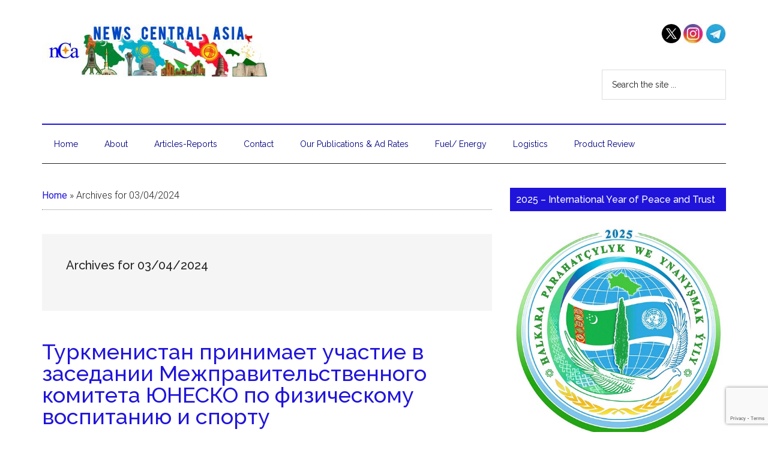

--- FILE ---
content_type: text/html; charset=UTF-8
request_url: https://www.newscentralasia.net/2024/04/03/
body_size: 23820
content:
<!DOCTYPE html>
<html lang="en-US">
<head >
<meta charset="UTF-8" />
<meta name="viewport" content="width=device-width, initial-scale=1" />
<meta name='robots' content='noindex, follow' />
	<style>img:is([sizes="auto" i], [sizes^="auto," i]) { contain-intrinsic-size: 3000px 1500px }</style>
	
	<!-- This site is optimized with the Yoast SEO plugin v26.4 - https://yoast.com/wordpress/plugins/seo/ -->
	<title>03/04/2024 - News Central Asia (nCa)</title>
	<meta property="og:locale" content="en_US" />
	<meta property="og:type" content="website" />
	<meta property="og:title" content="03/04/2024 - News Central Asia (nCa)" />
	<meta property="og:url" content="https://www.newscentralasia.net/2024/04/03/" />
	<meta property="og:site_name" content="News Central Asia (nCa)" />
	<meta name="twitter:card" content="summary_large_image" />
	<meta name="twitter:site" content="@NewsSaeedi" />
	<script type="application/ld+json" class="yoast-schema-graph">{"@context":"https://schema.org","@graph":[{"@type":"CollectionPage","@id":"https://www.newscentralasia.net/2024/04/03/","url":"https://www.newscentralasia.net/2024/04/03/","name":"03/04/2024 - News Central Asia (nCa)","isPartOf":{"@id":"https://www.newscentralasia.net/#website"},"primaryImageOfPage":{"@id":"https://www.newscentralasia.net/2024/04/03/#primaryimage"},"image":{"@id":"https://www.newscentralasia.net/2024/04/03/#primaryimage"},"thumbnailUrl":"https://www.newscentralasia.net/wp-content/uploads/2024/04/FI_1-UNESCO-CIGEPS.jpg","breadcrumb":{"@id":"https://www.newscentralasia.net/2024/04/03/#breadcrumb"},"inLanguage":"en-US"},{"@type":"ImageObject","inLanguage":"en-US","@id":"https://www.newscentralasia.net/2024/04/03/#primaryimage","url":"https://www.newscentralasia.net/wp-content/uploads/2024/04/FI_1-UNESCO-CIGEPS.jpg","contentUrl":"https://www.newscentralasia.net/wp-content/uploads/2024/04/FI_1-UNESCO-CIGEPS.jpg","width":375,"height":221},{"@type":"BreadcrumbList","@id":"https://www.newscentralasia.net/2024/04/03/#breadcrumb","itemListElement":[{"@type":"ListItem","position":1,"name":"Home","item":"https://www.newscentralasia.net/"},{"@type":"ListItem","position":2,"name":"Archives for 03/04/2024"}]},{"@type":"WebSite","@id":"https://www.newscentralasia.net/#website","url":"https://www.newscentralasia.net/","name":"News Central Asia (nCa)","description":"The Voice of Greater Central Asia","publisher":{"@id":"https://www.newscentralasia.net/#organization"},"potentialAction":[{"@type":"SearchAction","target":{"@type":"EntryPoint","urlTemplate":"https://www.newscentralasia.net/?s={search_term_string}"},"query-input":{"@type":"PropertyValueSpecification","valueRequired":true,"valueName":"search_term_string"}}],"inLanguage":"en-US"},{"@type":"Organization","@id":"https://www.newscentralasia.net/#organization","name":"nCa (News Central Asia)","url":"https://www.newscentralasia.net/","logo":{"@type":"ImageObject","inLanguage":"en-US","@id":"https://www.newscentralasia.net/#/schema/logo/image/","url":"http://www.newscentralasia.net/wp-content/uploads/2022/08/nCa-logo.png","contentUrl":"http://www.newscentralasia.net/wp-content/uploads/2022/08/nCa-logo.png","width":164,"height":88,"caption":"nCa (News Central Asia)"},"image":{"@id":"https://www.newscentralasia.net/#/schema/logo/image/"},"sameAs":["https://x.com/NewsSaeedi","https://tm.linkedin.com/in/tariqsaeedi"]}]}</script>
	<!-- / Yoast SEO plugin. -->


<link rel='dns-prefetch' href='//cdn.canvasjs.com' />
<link rel='dns-prefetch' href='//fonts.googleapis.com' />
<link rel="alternate" type="application/rss+xml" title="News Central Asia (nCa) &raquo; Feed" href="http://feeds.feedburner.com/NewsCentralAsia" />
<link rel="alternate" type="application/rss+xml" title="News Central Asia (nCa) &raquo; Comments Feed" href="https://www.newscentralasia.net/comments/feed/" />
<script type="text/javascript">
/* <![CDATA[ */
window._wpemojiSettings = {"baseUrl":"https:\/\/s.w.org\/images\/core\/emoji\/16.0.1\/72x72\/","ext":".png","svgUrl":"https:\/\/s.w.org\/images\/core\/emoji\/16.0.1\/svg\/","svgExt":".svg","source":{"concatemoji":"https:\/\/www.newscentralasia.net\/wp-includes\/js\/wp-emoji-release.min.js?ver=6.8.3"}};
/*! This file is auto-generated */
!function(s,n){var o,i,e;function c(e){try{var t={supportTests:e,timestamp:(new Date).valueOf()};sessionStorage.setItem(o,JSON.stringify(t))}catch(e){}}function p(e,t,n){e.clearRect(0,0,e.canvas.width,e.canvas.height),e.fillText(t,0,0);var t=new Uint32Array(e.getImageData(0,0,e.canvas.width,e.canvas.height).data),a=(e.clearRect(0,0,e.canvas.width,e.canvas.height),e.fillText(n,0,0),new Uint32Array(e.getImageData(0,0,e.canvas.width,e.canvas.height).data));return t.every(function(e,t){return e===a[t]})}function u(e,t){e.clearRect(0,0,e.canvas.width,e.canvas.height),e.fillText(t,0,0);for(var n=e.getImageData(16,16,1,1),a=0;a<n.data.length;a++)if(0!==n.data[a])return!1;return!0}function f(e,t,n,a){switch(t){case"flag":return n(e,"\ud83c\udff3\ufe0f\u200d\u26a7\ufe0f","\ud83c\udff3\ufe0f\u200b\u26a7\ufe0f")?!1:!n(e,"\ud83c\udde8\ud83c\uddf6","\ud83c\udde8\u200b\ud83c\uddf6")&&!n(e,"\ud83c\udff4\udb40\udc67\udb40\udc62\udb40\udc65\udb40\udc6e\udb40\udc67\udb40\udc7f","\ud83c\udff4\u200b\udb40\udc67\u200b\udb40\udc62\u200b\udb40\udc65\u200b\udb40\udc6e\u200b\udb40\udc67\u200b\udb40\udc7f");case"emoji":return!a(e,"\ud83e\udedf")}return!1}function g(e,t,n,a){var r="undefined"!=typeof WorkerGlobalScope&&self instanceof WorkerGlobalScope?new OffscreenCanvas(300,150):s.createElement("canvas"),o=r.getContext("2d",{willReadFrequently:!0}),i=(o.textBaseline="top",o.font="600 32px Arial",{});return e.forEach(function(e){i[e]=t(o,e,n,a)}),i}function t(e){var t=s.createElement("script");t.src=e,t.defer=!0,s.head.appendChild(t)}"undefined"!=typeof Promise&&(o="wpEmojiSettingsSupports",i=["flag","emoji"],n.supports={everything:!0,everythingExceptFlag:!0},e=new Promise(function(e){s.addEventListener("DOMContentLoaded",e,{once:!0})}),new Promise(function(t){var n=function(){try{var e=JSON.parse(sessionStorage.getItem(o));if("object"==typeof e&&"number"==typeof e.timestamp&&(new Date).valueOf()<e.timestamp+604800&&"object"==typeof e.supportTests)return e.supportTests}catch(e){}return null}();if(!n){if("undefined"!=typeof Worker&&"undefined"!=typeof OffscreenCanvas&&"undefined"!=typeof URL&&URL.createObjectURL&&"undefined"!=typeof Blob)try{var e="postMessage("+g.toString()+"("+[JSON.stringify(i),f.toString(),p.toString(),u.toString()].join(",")+"));",a=new Blob([e],{type:"text/javascript"}),r=new Worker(URL.createObjectURL(a),{name:"wpTestEmojiSupports"});return void(r.onmessage=function(e){c(n=e.data),r.terminate(),t(n)})}catch(e){}c(n=g(i,f,p,u))}t(n)}).then(function(e){for(var t in e)n.supports[t]=e[t],n.supports.everything=n.supports.everything&&n.supports[t],"flag"!==t&&(n.supports.everythingExceptFlag=n.supports.everythingExceptFlag&&n.supports[t]);n.supports.everythingExceptFlag=n.supports.everythingExceptFlag&&!n.supports.flag,n.DOMReady=!1,n.readyCallback=function(){n.DOMReady=!0}}).then(function(){return e}).then(function(){var e;n.supports.everything||(n.readyCallback(),(e=n.source||{}).concatemoji?t(e.concatemoji):e.wpemoji&&e.twemoji&&(t(e.twemoji),t(e.wpemoji)))}))}((window,document),window._wpemojiSettings);
/* ]]> */
</script>

<link rel='stylesheet' id='magazine-pro-theme-css' href='https://www.newscentralasia.net/wp-content/themes/magazine-pro/style.css?ver=3.1' type='text/css' media='all' />
<style id='wp-emoji-styles-inline-css' type='text/css'>

	img.wp-smiley, img.emoji {
		display: inline !important;
		border: none !important;
		box-shadow: none !important;
		height: 1em !important;
		width: 1em !important;
		margin: 0 0.07em !important;
		vertical-align: -0.1em !important;
		background: none !important;
		padding: 0 !important;
	}
</style>
<link rel='stylesheet' id='wp-block-library-css' href='https://www.newscentralasia.net/wp-includes/css/dist/block-library/style.min.css?ver=6.8.3' type='text/css' media='all' />
<style id='classic-theme-styles-inline-css' type='text/css'>
/*! This file is auto-generated */
.wp-block-button__link{color:#fff;background-color:#32373c;border-radius:9999px;box-shadow:none;text-decoration:none;padding:calc(.667em + 2px) calc(1.333em + 2px);font-size:1.125em}.wp-block-file__button{background:#32373c;color:#fff;text-decoration:none}
</style>
<style id='global-styles-inline-css' type='text/css'>
:root{--wp--preset--aspect-ratio--square: 1;--wp--preset--aspect-ratio--4-3: 4/3;--wp--preset--aspect-ratio--3-4: 3/4;--wp--preset--aspect-ratio--3-2: 3/2;--wp--preset--aspect-ratio--2-3: 2/3;--wp--preset--aspect-ratio--16-9: 16/9;--wp--preset--aspect-ratio--9-16: 9/16;--wp--preset--color--black: #000000;--wp--preset--color--cyan-bluish-gray: #abb8c3;--wp--preset--color--white: #ffffff;--wp--preset--color--pale-pink: #f78da7;--wp--preset--color--vivid-red: #cf2e2e;--wp--preset--color--luminous-vivid-orange: #ff6900;--wp--preset--color--luminous-vivid-amber: #fcb900;--wp--preset--color--light-green-cyan: #7bdcb5;--wp--preset--color--vivid-green-cyan: #00d084;--wp--preset--color--pale-cyan-blue: #8ed1fc;--wp--preset--color--vivid-cyan-blue: #0693e3;--wp--preset--color--vivid-purple: #9b51e0;--wp--preset--gradient--vivid-cyan-blue-to-vivid-purple: linear-gradient(135deg,rgba(6,147,227,1) 0%,rgb(155,81,224) 100%);--wp--preset--gradient--light-green-cyan-to-vivid-green-cyan: linear-gradient(135deg,rgb(122,220,180) 0%,rgb(0,208,130) 100%);--wp--preset--gradient--luminous-vivid-amber-to-luminous-vivid-orange: linear-gradient(135deg,rgba(252,185,0,1) 0%,rgba(255,105,0,1) 100%);--wp--preset--gradient--luminous-vivid-orange-to-vivid-red: linear-gradient(135deg,rgba(255,105,0,1) 0%,rgb(207,46,46) 100%);--wp--preset--gradient--very-light-gray-to-cyan-bluish-gray: linear-gradient(135deg,rgb(238,238,238) 0%,rgb(169,184,195) 100%);--wp--preset--gradient--cool-to-warm-spectrum: linear-gradient(135deg,rgb(74,234,220) 0%,rgb(151,120,209) 20%,rgb(207,42,186) 40%,rgb(238,44,130) 60%,rgb(251,105,98) 80%,rgb(254,248,76) 100%);--wp--preset--gradient--blush-light-purple: linear-gradient(135deg,rgb(255,206,236) 0%,rgb(152,150,240) 100%);--wp--preset--gradient--blush-bordeaux: linear-gradient(135deg,rgb(254,205,165) 0%,rgb(254,45,45) 50%,rgb(107,0,62) 100%);--wp--preset--gradient--luminous-dusk: linear-gradient(135deg,rgb(255,203,112) 0%,rgb(199,81,192) 50%,rgb(65,88,208) 100%);--wp--preset--gradient--pale-ocean: linear-gradient(135deg,rgb(255,245,203) 0%,rgb(182,227,212) 50%,rgb(51,167,181) 100%);--wp--preset--gradient--electric-grass: linear-gradient(135deg,rgb(202,248,128) 0%,rgb(113,206,126) 100%);--wp--preset--gradient--midnight: linear-gradient(135deg,rgb(2,3,129) 0%,rgb(40,116,252) 100%);--wp--preset--font-size--small: 13px;--wp--preset--font-size--medium: 20px;--wp--preset--font-size--large: 36px;--wp--preset--font-size--x-large: 42px;--wp--preset--spacing--20: 0.44rem;--wp--preset--spacing--30: 0.67rem;--wp--preset--spacing--40: 1rem;--wp--preset--spacing--50: 1.5rem;--wp--preset--spacing--60: 2.25rem;--wp--preset--spacing--70: 3.38rem;--wp--preset--spacing--80: 5.06rem;--wp--preset--shadow--natural: 6px 6px 9px rgba(0, 0, 0, 0.2);--wp--preset--shadow--deep: 12px 12px 50px rgba(0, 0, 0, 0.4);--wp--preset--shadow--sharp: 6px 6px 0px rgba(0, 0, 0, 0.2);--wp--preset--shadow--outlined: 6px 6px 0px -3px rgba(255, 255, 255, 1), 6px 6px rgba(0, 0, 0, 1);--wp--preset--shadow--crisp: 6px 6px 0px rgba(0, 0, 0, 1);}:where(.is-layout-flex){gap: 0.5em;}:where(.is-layout-grid){gap: 0.5em;}body .is-layout-flex{display: flex;}.is-layout-flex{flex-wrap: wrap;align-items: center;}.is-layout-flex > :is(*, div){margin: 0;}body .is-layout-grid{display: grid;}.is-layout-grid > :is(*, div){margin: 0;}:where(.wp-block-columns.is-layout-flex){gap: 2em;}:where(.wp-block-columns.is-layout-grid){gap: 2em;}:where(.wp-block-post-template.is-layout-flex){gap: 1.25em;}:where(.wp-block-post-template.is-layout-grid){gap: 1.25em;}.has-black-color{color: var(--wp--preset--color--black) !important;}.has-cyan-bluish-gray-color{color: var(--wp--preset--color--cyan-bluish-gray) !important;}.has-white-color{color: var(--wp--preset--color--white) !important;}.has-pale-pink-color{color: var(--wp--preset--color--pale-pink) !important;}.has-vivid-red-color{color: var(--wp--preset--color--vivid-red) !important;}.has-luminous-vivid-orange-color{color: var(--wp--preset--color--luminous-vivid-orange) !important;}.has-luminous-vivid-amber-color{color: var(--wp--preset--color--luminous-vivid-amber) !important;}.has-light-green-cyan-color{color: var(--wp--preset--color--light-green-cyan) !important;}.has-vivid-green-cyan-color{color: var(--wp--preset--color--vivid-green-cyan) !important;}.has-pale-cyan-blue-color{color: var(--wp--preset--color--pale-cyan-blue) !important;}.has-vivid-cyan-blue-color{color: var(--wp--preset--color--vivid-cyan-blue) !important;}.has-vivid-purple-color{color: var(--wp--preset--color--vivid-purple) !important;}.has-black-background-color{background-color: var(--wp--preset--color--black) !important;}.has-cyan-bluish-gray-background-color{background-color: var(--wp--preset--color--cyan-bluish-gray) !important;}.has-white-background-color{background-color: var(--wp--preset--color--white) !important;}.has-pale-pink-background-color{background-color: var(--wp--preset--color--pale-pink) !important;}.has-vivid-red-background-color{background-color: var(--wp--preset--color--vivid-red) !important;}.has-luminous-vivid-orange-background-color{background-color: var(--wp--preset--color--luminous-vivid-orange) !important;}.has-luminous-vivid-amber-background-color{background-color: var(--wp--preset--color--luminous-vivid-amber) !important;}.has-light-green-cyan-background-color{background-color: var(--wp--preset--color--light-green-cyan) !important;}.has-vivid-green-cyan-background-color{background-color: var(--wp--preset--color--vivid-green-cyan) !important;}.has-pale-cyan-blue-background-color{background-color: var(--wp--preset--color--pale-cyan-blue) !important;}.has-vivid-cyan-blue-background-color{background-color: var(--wp--preset--color--vivid-cyan-blue) !important;}.has-vivid-purple-background-color{background-color: var(--wp--preset--color--vivid-purple) !important;}.has-black-border-color{border-color: var(--wp--preset--color--black) !important;}.has-cyan-bluish-gray-border-color{border-color: var(--wp--preset--color--cyan-bluish-gray) !important;}.has-white-border-color{border-color: var(--wp--preset--color--white) !important;}.has-pale-pink-border-color{border-color: var(--wp--preset--color--pale-pink) !important;}.has-vivid-red-border-color{border-color: var(--wp--preset--color--vivid-red) !important;}.has-luminous-vivid-orange-border-color{border-color: var(--wp--preset--color--luminous-vivid-orange) !important;}.has-luminous-vivid-amber-border-color{border-color: var(--wp--preset--color--luminous-vivid-amber) !important;}.has-light-green-cyan-border-color{border-color: var(--wp--preset--color--light-green-cyan) !important;}.has-vivid-green-cyan-border-color{border-color: var(--wp--preset--color--vivid-green-cyan) !important;}.has-pale-cyan-blue-border-color{border-color: var(--wp--preset--color--pale-cyan-blue) !important;}.has-vivid-cyan-blue-border-color{border-color: var(--wp--preset--color--vivid-cyan-blue) !important;}.has-vivid-purple-border-color{border-color: var(--wp--preset--color--vivid-purple) !important;}.has-vivid-cyan-blue-to-vivid-purple-gradient-background{background: var(--wp--preset--gradient--vivid-cyan-blue-to-vivid-purple) !important;}.has-light-green-cyan-to-vivid-green-cyan-gradient-background{background: var(--wp--preset--gradient--light-green-cyan-to-vivid-green-cyan) !important;}.has-luminous-vivid-amber-to-luminous-vivid-orange-gradient-background{background: var(--wp--preset--gradient--luminous-vivid-amber-to-luminous-vivid-orange) !important;}.has-luminous-vivid-orange-to-vivid-red-gradient-background{background: var(--wp--preset--gradient--luminous-vivid-orange-to-vivid-red) !important;}.has-very-light-gray-to-cyan-bluish-gray-gradient-background{background: var(--wp--preset--gradient--very-light-gray-to-cyan-bluish-gray) !important;}.has-cool-to-warm-spectrum-gradient-background{background: var(--wp--preset--gradient--cool-to-warm-spectrum) !important;}.has-blush-light-purple-gradient-background{background: var(--wp--preset--gradient--blush-light-purple) !important;}.has-blush-bordeaux-gradient-background{background: var(--wp--preset--gradient--blush-bordeaux) !important;}.has-luminous-dusk-gradient-background{background: var(--wp--preset--gradient--luminous-dusk) !important;}.has-pale-ocean-gradient-background{background: var(--wp--preset--gradient--pale-ocean) !important;}.has-electric-grass-gradient-background{background: var(--wp--preset--gradient--electric-grass) !important;}.has-midnight-gradient-background{background: var(--wp--preset--gradient--midnight) !important;}.has-small-font-size{font-size: var(--wp--preset--font-size--small) !important;}.has-medium-font-size{font-size: var(--wp--preset--font-size--medium) !important;}.has-large-font-size{font-size: var(--wp--preset--font-size--large) !important;}.has-x-large-font-size{font-size: var(--wp--preset--font-size--x-large) !important;}
:where(.wp-block-post-template.is-layout-flex){gap: 1.25em;}:where(.wp-block-post-template.is-layout-grid){gap: 1.25em;}
:where(.wp-block-columns.is-layout-flex){gap: 2em;}:where(.wp-block-columns.is-layout-grid){gap: 2em;}
:root :where(.wp-block-pullquote){font-size: 1.5em;line-height: 1.6;}
</style>
<link rel='stylesheet' id='contact-form-7-css' href='https://www.newscentralasia.net/wp-content/plugins/contact-form-7/includes/css/styles.css?ver=6.1.3' type='text/css' media='all' />
<link rel='stylesheet' id='dashicons-css' href='https://www.newscentralasia.net/wp-includes/css/dashicons.min.css?ver=6.8.3' type='text/css' media='all' />
<link rel='stylesheet' id='admin-bar-css' href='https://www.newscentralasia.net/wp-includes/css/admin-bar.min.css?ver=6.8.3' type='text/css' media='all' />
<style id='admin-bar-inline-css' type='text/css'>

    .canvasjs-chart-credit{
        display: none !important;
    }
    #vtrtsFreeChart canvas {
    border-radius: 6px;
}

.vtrts-free-adminbar-weekly-title {
    font-weight: bold;
    font-size: 14px;
    color: #fff;
    margin-bottom: 6px;
}

        #wpadminbar #wp-admin-bar-vtrts_free_top_button .ab-icon:before {
            content: "\f185";
            color: #1DAE22;
            top: 3px;
        }
    #wp-admin-bar-vtrts_pro_top_button .ab-item {
        min-width: 180px;
    }
    .vtrts-free-adminbar-dropdown {
        min-width: 420px ;
        padding: 18px 18px 12px 18px;
        background: #23282d;
        color: #fff;
        border-radius: 8px;
        box-shadow: 0 4px 24px rgba(0,0,0,0.15);
        margin-top: 10px;
    }
    .vtrts-free-adminbar-grid {
        display: grid;
        grid-template-columns: 1fr 1fr;
        gap: 18px 18px; /* row-gap column-gap */
        margin-bottom: 18px;
    }
    .vtrts-free-adminbar-card {
        background: #2c3338;
        border-radius: 8px;
        padding: 18px 18px 12px 18px;
        box-shadow: 0 2px 8px rgba(0,0,0,0.07);
        display: flex;
        flex-direction: column;
        align-items: flex-start;
    }
    /* Extra margin for the right column */
    .vtrts-free-adminbar-card:nth-child(2),
    .vtrts-free-adminbar-card:nth-child(4) {
        margin-left: 10px !important;
        padding-left: 10px !important;
                padding-top: 6px !important;

        margin-right: 10px !important;
        padding-right : 10px !important;
        margin-top: 10px !important;
    }
    .vtrts-free-adminbar-card:nth-child(1),
    .vtrts-free-adminbar-card:nth-child(3) {
        margin-left: 10px !important;
        padding-left: 10px !important;
                padding-top: 6px !important;

        margin-top: 10px !important;
                padding-right : 10px !important;

    }
    /* Extra margin for the bottom row */
    .vtrts-free-adminbar-card:nth-child(3),
    .vtrts-free-adminbar-card:nth-child(4) {
        margin-top: 6px !important;
        padding-top: 6px !important;
        margin-top: 10px !important;
    }
    .vtrts-free-adminbar-card-title {
        font-size: 14px;
        font-weight: 800;
        margin-bottom: 6px;
        color: #fff;
    }
    .vtrts-free-adminbar-card-value {
        font-size: 22px;
        font-weight: bold;
        color: #1DAE22;
        margin-bottom: 4px;
    }
    .vtrts-free-adminbar-card-sub {
        font-size: 12px;
        color: #aaa;
    }
    .vtrts-free-adminbar-btn-wrap {
        text-align: center;
        margin-top: 8px;
    }

    #wp-admin-bar-vtrts_free_top_button .ab-item{
    min-width: 80px !important;
        padding: 0px !important;
    .vtrts-free-adminbar-btn {
        display: inline-block;
        background: #1DAE22;
        color: #fff !important;
        font-weight: bold;
        padding: 8px 28px;
        border-radius: 6px;
        text-decoration: none;
        font-size: 15px;
        transition: background 0.2s;
        margin-top: 8px;
    }
    .vtrts-free-adminbar-btn:hover {
        background: #15991b;
        color: #fff !important;
    }

    .vtrts-free-adminbar-dropdown-wrap { min-width: 0; padding: 0; }
    #wpadminbar #wp-admin-bar-vtrts_free_top_button .vtrts-free-adminbar-dropdown { display: none; position: absolute; left: 0; top: 100%; z-index: 99999; }
    #wpadminbar #wp-admin-bar-vtrts_free_top_button:hover .vtrts-free-adminbar-dropdown { display: block; }
    
        .ab-empty-item #wp-admin-bar-vtrts_free_top_button-default .ab-empty-item{
    height:0px !important;
    padding :0px !important;
     }
            #wpadminbar .quicklinks .ab-empty-item{
        padding:0px !important;
    }
    .vtrts-free-adminbar-dropdown {
    min-width: 420px;
    padding: 18px 18px 12px 18px;
    background: #23282d;
    color: #fff;
    border-radius: 12px; /* more rounded */
    box-shadow: 0 8px 32px rgba(0,0,0,0.25); /* deeper shadow */
    margin-top: 10px;
}

.vtrts-free-adminbar-btn-wrap {
    text-align: center;
    margin-top: 18px; /* more space above */
}

.vtrts-free-adminbar-btn {
    display: inline-block;
    background: #1DAE22;
    color: #fff !important;
    font-weight: bold;
    padding: 5px 22px;
    border-radius: 8px;
    text-decoration: none;
    font-size: 17px;
    transition: background 0.2s, box-shadow 0.2s;
    margin-top: 8px;
    box-shadow: 0 2px 8px rgba(29,174,34,0.15);
    text-align: center;
    line-height: 1.6;
    
}
.vtrts-free-adminbar-btn:hover {
    background: #15991b;
    color: #fff !important;
    box-shadow: 0 4px 16px rgba(29,174,34,0.25);
}
    


</style>
<link rel='stylesheet' id='google-fonts-css' href='//fonts.googleapis.com/css?family=Roboto%3A300%2C400%7CRaleway%3A400%2C500%2C900&#038;ver=3.1' type='text/css' media='all' />
<script type="text/javascript" id="ahc_front_js-js-extra">
/* <![CDATA[ */
var ahc_ajax_front = {"ajax_url":"https:\/\/www.newscentralasia.net\/wp-admin\/admin-ajax.php","plugin_url":"https:\/\/www.newscentralasia.net\/wp-content\/plugins\/visitors-traffic-real-time-statistics\/","page_id":"Day: <span>April 3, 2024<\/span>","page_title":"","post_type":""};
/* ]]> */
</script>
<script type="text/javascript" src="https://www.newscentralasia.net/wp-content/plugins/visitors-traffic-real-time-statistics/js/front.js?ver=6.8.3" id="ahc_front_js-js"></script>
<script type="text/javascript" src="https://www.newscentralasia.net/wp-includes/js/jquery/jquery.min.js?ver=3.7.1" id="jquery-core-js"></script>
<script type="text/javascript" src="https://www.newscentralasia.net/wp-includes/js/jquery/jquery-migrate.min.js?ver=3.4.1" id="jquery-migrate-js"></script>
<script type="text/javascript" src="https://www.newscentralasia.net/wp-content/themes/magazine-pro/js/entry-date.js?ver=1.0.0" id="magazine-entry-date-js"></script>
<script type="text/javascript" src="https://www.newscentralasia.net/wp-content/themes/magazine-pro/js/responsive-menu.js?ver=1.0.0" id="magazine-responsive-menu-js"></script>
<link rel="https://api.w.org/" href="https://www.newscentralasia.net/wp-json/" /><link rel="EditURI" type="application/rsd+xml" title="RSD" href="https://www.newscentralasia.net/xmlrpc.php?rsd" />
<meta name="generator" content="WordPress 6.8.3" />
<!-- Analytics by WP Statistics - https://wp-statistics.com -->
<link rel="pingback" href="https://www.newscentralasia.net/xmlrpc.php" />
<script>
  (function(i,s,o,g,r,a,m){i['GoogleAnalyticsObject']=r;i[r]=i[r]||function(){
  (i[r].q=i[r].q||[]).push(arguments)},i[r].l=1*new Date();a=s.createElement(o),
  m=s.getElementsByTagName(o)[0];a.async=1;a.src=g;m.parentNode.insertBefore(a,m)
  })(window,document,'script','https://www.google-analytics.com/analytics.js','ga');

  ga('create', 'UA-78780454-1', 'auto');
  ga('send', 'pageview');

</script><style type="text/css">.site-title a { background: url(https://www.newscentralasia.net/wp-content/uploads/2025/09/cropped-nca-website-banner_24-Sep-2025.jpg) no-repeat !important; }</style>
<link rel="icon" href="https://www.newscentralasia.net/wp-content/uploads/2022/10/cropped-logo-nca_header-32x32.jpg" sizes="32x32" />
<link rel="icon" href="https://www.newscentralasia.net/wp-content/uploads/2022/10/cropped-logo-nca_header-192x192.jpg" sizes="192x192" />
<link rel="apple-touch-icon" href="https://www.newscentralasia.net/wp-content/uploads/2022/10/cropped-logo-nca_header-180x180.jpg" />
<meta name="msapplication-TileImage" content="https://www.newscentralasia.net/wp-content/uploads/2022/10/cropped-logo-nca_header-270x270.jpg" />
</head>
<body class="archive date wp-theme-genesis wp-child-theme-magazine-pro custom-header header-image content-sidebar genesis-breadcrumbs-visible genesis-footer-widgets-hidden magazine-pro-blue"><div class="site-container"><header class="site-header"><div class="wrap"><div class="title-area"><p class="site-title"><a href="https://www.newscentralasia.net/">News Central Asia (nCa)</a></p><p class="site-description">The Voice of Greater Central Asia</p></div><div class="widget-area header-widget-area"><section id="text-23" class="widget widget_text"><div class="widget-wrap">			<div class="textwidget"><p><a href="https://twitter.com/nCa_Ashgabat?t=30sVvdq2i8PyGkuz4n0g9A&amp;s=09" target="_blank" rel="noopener"><img decoding="async" class="alignnone" src="https://www.newscentralasia.net/wp-content/uploads/2023/09/twitter.jpg" alt="" width="33" height="32" /></a> <a href="https://instagram.com/nca_ashgabat?igshid=OGQ5ZDc2ODk2ZA==" target="_blank" rel="noopener"><img decoding="async" class="alignnone" src="https://www.newscentralasia.net/wp-content/uploads/2023/09/instagram.jpg" alt="" width="33" height="32" /></a> <a href="https://t.me/newscentralasia_nCa" target="_blank" rel="noopener"><img decoding="async" class="alignnone" src="https://www.newscentralasia.net/wp-content/uploads/2023/09/telegram.jpg" alt="" width="34" height="32" /></a></p>
</div>
		</div></section>
<section id="search-6" class="widget widget_search"><div class="widget-wrap"><form class="search-form" method="get" action="https://www.newscentralasia.net/" role="search"><input class="search-form-input" type="search" name="s" id="searchform-1" placeholder="Search the site ..."><input class="search-form-submit" type="submit" value="Search"><meta content="https://www.newscentralasia.net/?s={s}"></form></div></section>
</div></div></header><nav class="nav-secondary" aria-label="Secondary"><div class="wrap"><ul id="menu-main-menu" class="menu genesis-nav-menu menu-secondary"><li id="menu-item-16649" class="menu-item menu-item-type-custom menu-item-object-custom menu-item-home menu-item-16649"><a href="https://www.newscentralasia.net/"><span >Home</span></a></li>
<li id="menu-item-1725" class="menu-item menu-item-type-post_type menu-item-object-page menu-item-privacy-policy menu-item-1725"><a rel="privacy-policy" href="https://www.newscentralasia.net/about/"><span >About</span></a></li>
<li id="menu-item-8" class="menu-item menu-item-type-taxonomy menu-item-object-category menu-item-8"><a href="https://www.newscentralasia.net/category/articles/"><span >Articles-Reports</span></a></li>
<li id="menu-item-911" class="menu-item menu-item-type-post_type menu-item-object-page menu-item-911"><a href="https://www.newscentralasia.net/contact-us/"><span >Contact</span></a></li>
<li id="menu-item-3068" class="menu-item menu-item-type-post_type menu-item-object-page menu-item-has-children menu-item-3068"><a href="https://www.newscentralasia.net/nca-publications-2/"><span >Our Publications &#038; Ad Rates</span></a>
<ul class="sub-menu">
	<li id="menu-item-20864" class="menu-item menu-item-type-taxonomy menu-item-object-category menu-item-20864"><a href="https://www.newscentralasia.net/category/free-downloads/"><span >Free Downloads</span></a></li>
</ul>
</li>
<li id="menu-item-52853" class="menu-item menu-item-type-taxonomy menu-item-object-category menu-item-52853"><a href="https://www.newscentralasia.net/category/fuel-energy/"><span >Fuel/ Energy</span></a></li>
<li id="menu-item-52854" class="menu-item menu-item-type-taxonomy menu-item-object-category menu-item-52854"><a href="https://www.newscentralasia.net/category/logistics/"><span >Logistics</span></a></li>
<li id="menu-item-52855" class="menu-item menu-item-type-taxonomy menu-item-object-category menu-item-52855"><a href="https://www.newscentralasia.net/category/product-review/"><span >Product Review</span></a></li>
</ul></div></nav><div class="site-inner"><div class="content-sidebar-wrap"><main class="content"><div class="breadcrumb"><span><span><a href="https://www.newscentralasia.net/">Home</a></span> » <span class="breadcrumb_last" aria-current="page">Archives for 03/04/2024</span></span></div><div class="archive-description date-archive-description archive-date"><h1 class="archive-title">Archives for 03/04/2024</h1></div><article class="post-44171 post type-post status-publish format-standard has-post-thumbnail category-articles tag-cigeps tag-302 tag-1916 entry" aria-label="Туркменистан принимает участие в заседании Межправительственного комитета ЮНЕСКО по физическому воспитанию и спорту"><header class="entry-header"><h2 class="entry-title"><a class="entry-title-link" rel="bookmark" href="https://www.newscentralasia.net/2024/04/03/turkmenistan-prinimaet-uchastie-v-zasedanii-mezhpravitelstvennogo-komiteta-yunesko-po-fizicheskomu-vospitaniyu-i-sportu/">Туркменистан принимает участие в заседании Межправительственного комитета ЮНЕСКО по физическому воспитанию и спорту</a></h2>
<p class="entry-meta"><time class="entry-time">03/04/2024</time> By <span class="entry-author"><a href="https://www.newscentralasia.net/author/admin/" class="entry-author-link" rel="author"><span class="entry-author-name">Admin</span></a></span>  </p></header><div class="entry-content"><a class="entry-image-link" href="https://www.newscentralasia.net/2024/04/03/turkmenistan-prinimaet-uchastie-v-zasedanii-mezhpravitelstvennogo-komiteta-yunesko-po-fizicheskomu-vospitaniyu-i-sportu/" aria-hidden="true" tabindex="-1"><img width="150" height="150" src="https://www.newscentralasia.net/wp-content/uploads/2024/04/FI_1-UNESCO-CIGEPS-150x150.jpg" class="alignleft post-image entry-image" alt="" decoding="async" srcset="https://www.newscentralasia.net/wp-content/uploads/2024/04/FI_1-UNESCO-CIGEPS-150x150.jpg 150w, https://www.newscentralasia.net/wp-content/uploads/2024/04/FI_1-UNESCO-CIGEPS-100x100.jpg 100w, https://www.newscentralasia.net/wp-content/uploads/2024/04/FI_1-UNESCO-CIGEPS-120x120.jpg 120w" sizes="(max-width: 150px) 100vw, 150px" /></a><p>3-4 апреля 2024 года в Штаб-квартире ЮНЕСКО в Париже проходит очередная сессия Межправительственного комитета ЮНЕСКО по физическому воспитанию и спорту (CIGEPS).

В работе сессии принимают участие председатель CIGEPS, министр спорта Чили г-н Хайме Писарро, помощник Генерального директора ЮНЕСКО по социальным и гуманитарным наукам г-жа Габриэла Рамос, бывший председатель &#x02026; <a href="https://www.newscentralasia.net/2024/04/03/turkmenistan-prinimaet-uchastie-v-zasedanii-mezhpravitelstvennogo-komiteta-yunesko-po-fizicheskomu-vospitaniyu-i-sportu/" class="more-link">[Read more...]</a></p></div></article><article class="post-44172 post type-post status-publish format-standard has-post-thumbnail category-articles tag-cigeps tag-turkmenistan tag-unesco entry" aria-label="Turkmenistan Takes Part in UNESCO&#8217;s Intergovernmental Committee for Physical Education and Sport Session"><header class="entry-header"><h2 class="entry-title"><a class="entry-title-link" rel="bookmark" href="https://www.newscentralasia.net/2024/04/03/turkmenistan-takes-part-in-unescos-intergovernmental-committee-for-physical-education-and-sport-session/">Turkmenistan Takes Part in UNESCO&#8217;s Intergovernmental Committee for Physical Education and Sport Session</a></h2>
<p class="entry-meta"><time class="entry-time">03/04/2024</time> By <span class="entry-author"><a href="https://www.newscentralasia.net/author/admin/" class="entry-author-link" rel="author"><span class="entry-author-name">Admin</span></a></span>  </p></header><div class="entry-content"><a class="entry-image-link" href="https://www.newscentralasia.net/2024/04/03/turkmenistan-takes-part-in-unescos-intergovernmental-committee-for-physical-education-and-sport-session/" aria-hidden="true" tabindex="-1"><img width="150" height="150" src="https://www.newscentralasia.net/wp-content/uploads/2024/04/FI_1-UNESCO-CIGEPS-150x150.jpg" class="alignleft post-image entry-image" alt="" decoding="async" loading="lazy" srcset="https://www.newscentralasia.net/wp-content/uploads/2024/04/FI_1-UNESCO-CIGEPS-150x150.jpg 150w, https://www.newscentralasia.net/wp-content/uploads/2024/04/FI_1-UNESCO-CIGEPS-100x100.jpg 100w, https://www.newscentralasia.net/wp-content/uploads/2024/04/FI_1-UNESCO-CIGEPS-120x120.jpg 120w" sizes="auto, (max-width: 150px) 100vw, 150px" /></a><p>On 3-4 April 2024, the UNESCO Headquarters in Paris hosts the Ordinary Session of the Intergovernmental Committee for Physical Education and Sport (CIGEPS).

The session is attended by CIGEPS Chair, Minister of Sport of Chile Mr.Jaime Pizarro, Assistant Director-General for Social and Human Sciences of UNESCO Ms.Gabriela Ramos, former CIGEPS Chair, Minister of Youth and Sport &#x02026; <a href="https://www.newscentralasia.net/2024/04/03/turkmenistan-takes-part-in-unescos-intergovernmental-committee-for-physical-education-and-sport-session/" class="more-link">[Read more...]</a></p></div></article><article class="post-44109 post type-post status-publish format-standard has-post-thumbnail category-articles tag-4942 tag-7274 tag-628 tag-7275 tag-458 entry" aria-label="Широкое разведение кур на юге Центральной Азии с 400 года до н. э. превратило их в сельскохозяйственное животное глобального экономического значения"><header class="entry-header"><h2 class="entry-title"><a class="entry-title-link" rel="bookmark" href="https://www.newscentralasia.net/2024/04/03/shirokoe-razvedenie-kur-na-yuge-centralnoj-azii-s-400-goda-do-n-eh-prevratilo-ikh-v-selskokhozyajstvennoe-zhivotnoe-globalnogo-ehkonomicheskogo-znacheniya/">Широкое разведение кур на юге Центральной Азии с 400 года до н. э. превратило их в сельскохозяйственное животное глобального экономического значения</a></h2>
<p class="entry-meta"><time class="entry-time">03/04/2024</time> By <span class="entry-author"><a href="https://www.newscentralasia.net/author/admin/" class="entry-author-link" rel="author"><span class="entry-author-name">Admin</span></a></span>  </p></header><div class="entry-content"><a class="entry-image-link" href="https://www.newscentralasia.net/2024/04/03/shirokoe-razvedenie-kur-na-yuge-centralnoj-azii-s-400-goda-do-n-eh-prevratilo-ikh-v-selskokhozyajstvennoe-zhivotnoe-globalnogo-ehkonomicheskogo-znacheniya/" aria-hidden="true" tabindex="-1"><img width="150" height="150" src="https://www.newscentralasia.net/wp-content/uploads/2024/04/FI_chicken-150x150.jpg" class="alignleft post-image entry-image" alt="" decoding="async" loading="lazy" srcset="https://www.newscentralasia.net/wp-content/uploads/2024/04/FI_chicken-150x150.jpg 150w, https://www.newscentralasia.net/wp-content/uploads/2024/04/FI_chicken-100x100.jpg 100w, https://www.newscentralasia.net/wp-content/uploads/2024/04/FI_chicken-120x120.jpg 120w" sizes="auto, (max-width: 150px) 100vw, 150px" /></a><p>Фрагмент яичной скорлупы с городища Баш-Тепа (Узбекистан), представляющий собой одно из самых ранних свидетельств существования кур на Шелковом пути. Фото: Роберт Шпенглер
Что было первым – курица или яйцо?  Ответ на этот извечный вопрос ученые из Германии отыскали на просторах Центральной Азии.

История происхождения и распространения кур по древнему миру до сих пор мало &#x02026; <a href="https://www.newscentralasia.net/2024/04/03/shirokoe-razvedenie-kur-na-yuge-centralnoj-azii-s-400-goda-do-n-eh-prevratilo-ikh-v-selskokhozyajstvennoe-zhivotnoe-globalnogo-ehkonomicheskogo-znacheniya/" class="more-link">[Read more...]</a></p></div></article><article class="post-44105 post type-post status-publish format-standard has-post-thumbnail category-articles tag-central-asia tag-chicken tag-max-planck-society tag-science entry" aria-label="New research reveals that chickens were widely raised across southern Central Asia from 400 BCE"><header class="entry-header"><h2 class="entry-title"><a class="entry-title-link" rel="bookmark" href="https://www.newscentralasia.net/2024/04/03/new-research-reveals-that-chickens-were-widely-raised-across-southern-central-asia-from-400-bce/">New research reveals that chickens were widely raised across southern Central Asia from 400 BCE</a></h2>
<p class="entry-meta"><time class="entry-time">03/04/2024</time> By <span class="entry-author"><a href="https://www.newscentralasia.net/author/admin/" class="entry-author-link" rel="author"><span class="entry-author-name">Admin</span></a></span>  </p></header><div class="entry-content"><a class="entry-image-link" href="https://www.newscentralasia.net/2024/04/03/new-research-reveals-that-chickens-were-widely-raised-across-southern-central-asia-from-400-bce/" aria-hidden="true" tabindex="-1"><img width="150" height="150" src="https://www.newscentralasia.net/wp-content/uploads/2024/04/FI_chicken-150x150.jpg" class="alignleft post-image entry-image" alt="" decoding="async" loading="lazy" srcset="https://www.newscentralasia.net/wp-content/uploads/2024/04/FI_chicken-150x150.jpg 150w, https://www.newscentralasia.net/wp-content/uploads/2024/04/FI_chicken-100x100.jpg 100w, https://www.newscentralasia.net/wp-content/uploads/2024/04/FI_chicken-120x120.jpg 120w" sizes="auto, (max-width: 150px) 100vw, 150px" /></a><p>An eggshell fragment from the site of Bash Tepa, representing one of the earliest pieces of evidence for chickens on the Silk Road. Credit: Robert Spengler

Chickens are one of the most economically important animals in the world today. However, the story of their origins and dispersal across the ancient world is still poorly understood. In fact, new archaeological techniques &#x02026; <a href="https://www.newscentralasia.net/2024/04/03/new-research-reveals-that-chickens-were-widely-raised-across-southern-central-asia-from-400-bce/" class="more-link">[Read more...]</a></p></div></article><article class="post-44135 post type-post status-publish format-standard has-post-thumbnail category-articles tag-casca tag-tulm tag-3743 tag-434 tag-3548 tag-302 entry" aria-label="Транспортно-логистический центр Туркменистана объявил о скидках на перевозки по коридору CASCA+"><header class="entry-header"><h2 class="entry-title"><a class="entry-title-link" rel="bookmark" href="https://www.newscentralasia.net/2024/04/03/transportno-logisticheskij-centr-turkmenistana-obyavil-o-skidkakh-na-perevozki-po-koridoru-casca/">Транспортно-логистический центр Туркменистана объявил о скидках на перевозки по коридору CASCA+</a></h2>
<p class="entry-meta"><time class="entry-time">03/04/2024</time> By <span class="entry-author"><a href="https://www.newscentralasia.net/author/admin/" class="entry-author-link" rel="author"><span class="entry-author-name">Admin</span></a></span>  </p></header><div class="entry-content"><a class="entry-image-link" href="https://www.newscentralasia.net/2024/04/03/transportno-logisticheskij-centr-turkmenistana-obyavil-o-skidkakh-na-perevozki-po-koridoru-casca/" aria-hidden="true" tabindex="-1"><img width="150" height="150" src="https://www.newscentralasia.net/wp-content/uploads/2024/04/FI_container-transport-150x150.jpg" class="alignleft post-image entry-image" alt="" decoding="async" loading="lazy" srcset="https://www.newscentralasia.net/wp-content/uploads/2024/04/FI_container-transport-150x150.jpg 150w, https://www.newscentralasia.net/wp-content/uploads/2024/04/FI_container-transport-100x100.jpg 100w, https://www.newscentralasia.net/wp-content/uploads/2024/04/FI_container-transport-120x120.jpg 120w" sizes="auto, (max-width: 150px) 100vw, 150px" /></a><p>Открытое акционерное общество «Транспортно-логистический центр Туркменистана» (TULM) осуществляет мультимодальные перевозки необходимых импортных товаров и увеличивает номенклатуру железнодорожных перевозок.

Некоторая часть товаров, поступающих в Туркменистан, импортируется из Турции. TULM предлагает осуществлять данные перевозки через станцию Этрек (Балканский велаят, &#x02026; <a href="https://www.newscentralasia.net/2024/04/03/transportno-logisticheskij-centr-turkmenistana-obyavil-o-skidkakh-na-perevozki-po-koridoru-casca/" class="more-link">[Read more...]</a></p></div></article><article class="post-44134 post type-post status-publish format-standard has-post-thumbnail category-articles tag-casca tag-logistics tag-transport tag-transport-and-logistics-center-of-turkmenistan tag-tulm entry" aria-label="Turkmenistan&#8217;s TULM Offers Discounts on CASCA+ Corridor"><header class="entry-header"><h2 class="entry-title"><a class="entry-title-link" rel="bookmark" href="https://www.newscentralasia.net/2024/04/03/turkmenistans-tulm-offers-discounts-on-casca-corridor/">Turkmenistan&#8217;s TULM Offers Discounts on CASCA+ Corridor</a></h2>
<p class="entry-meta"><time class="entry-time">03/04/2024</time> By <span class="entry-author"><a href="https://www.newscentralasia.net/author/admin/" class="entry-author-link" rel="author"><span class="entry-author-name">Admin</span></a></span>  </p></header><div class="entry-content"><a class="entry-image-link" href="https://www.newscentralasia.net/2024/04/03/turkmenistans-tulm-offers-discounts-on-casca-corridor/" aria-hidden="true" tabindex="-1"><img width="150" height="150" src="https://www.newscentralasia.net/wp-content/uploads/2024/04/FI_container-transport-150x150.jpg" class="alignleft post-image entry-image" alt="" decoding="async" loading="lazy" srcset="https://www.newscentralasia.net/wp-content/uploads/2024/04/FI_container-transport-150x150.jpg 150w, https://www.newscentralasia.net/wp-content/uploads/2024/04/FI_container-transport-100x100.jpg 100w, https://www.newscentralasia.net/wp-content/uploads/2024/04/FI_container-transport-120x120.jpg 120w" sizes="auto, (max-width: 150px) 100vw, 150px" /></a><p>The Transport and Logistics Center of Turkmenistan (TULM) is facilitating imports and expanding rail transportation options. They offer multimodal cargo movement for essential goods entering the country.

TULM highlights their services for cargo originating in Türkiye. They propose a multimodal solution using Etrek station (Balkan province, bordering Iran) – a key logistics &#x02026; <a href="https://www.newscentralasia.net/2024/04/03/turkmenistans-tulm-offers-discounts-on-casca-corridor/" class="more-link">[Read more...]</a></p></div></article><article class="post-44129 post type-post status-publish format-standard has-post-thumbnail category-articles tag-tir-epd tag-3743 tag-3843 tag-434 tag-302 entry" aria-label="Система предварительного онлайн-информирования о грузах TIR-EPD действует на всех таможенных постах Туркменистана"><header class="entry-header"><h2 class="entry-title"><a class="entry-title-link" rel="bookmark" href="https://www.newscentralasia.net/2024/04/03/sistema-predvaritelnogo-onlajn-informirovaniya-o-gruzakh-tir-epd-dejstvuet-na-vsekh-tamozhennykh-postakh-turkmenistana/">Система предварительного онлайн-информирования о грузах TIR-EPD действует на всех таможенных постах Туркменистана</a></h2>
<p class="entry-meta"><time class="entry-time">03/04/2024</time> By <span class="entry-author"><a href="https://www.newscentralasia.net/author/admin/" class="entry-author-link" rel="author"><span class="entry-author-name">Admin</span></a></span>  </p></header><div class="entry-content"><a class="entry-image-link" href="https://www.newscentralasia.net/2024/04/03/sistema-predvaritelnogo-onlajn-informirovaniya-o-gruzakh-tir-epd-dejstvuet-na-vsekh-tamozhennykh-postakh-turkmenistana/" aria-hidden="true" tabindex="-1"><img width="150" height="150" src="https://www.newscentralasia.net/wp-content/uploads/2024/04/FI_road-transport-tir-150x150.jpg" class="alignleft post-image entry-image" alt="" decoding="async" loading="lazy" srcset="https://www.newscentralasia.net/wp-content/uploads/2024/04/FI_road-transport-tir-150x150.jpg 150w, https://www.newscentralasia.net/wp-content/uploads/2024/04/FI_road-transport-tir-100x100.jpg 100w, https://www.newscentralasia.net/wp-content/uploads/2024/04/FI_road-transport-tir-120x120.jpg 120w" sizes="auto, (max-width: 150px) 100vw, 150px" /></a><p>В рамках концепции цифровизации во всех приграничных таможенных постах Туркменистана, в том числе «Алтын асыр», «Артык», «Сарахс», «Серхетабат», «Имамназар», «Фарап», «Дашогузавтоёллары» и «Гарабогаз» была внедрена и в настоящее время действует система TIR-EPD, которая помогает упрощать и ускорять перемещение международных перевозок через таможенные границы страны, сообщает &#x02026; <a href="https://www.newscentralasia.net/2024/04/03/sistema-predvaritelnogo-onlajn-informirovaniya-o-gruzakh-tir-epd-dejstvuet-na-vsekh-tamozhennykh-postakh-turkmenistana/" class="more-link">[Read more...]</a></p></div></article><article class="post-44128 post type-post status-publish format-standard has-post-thumbnail category-articles tag-e-tir tag-logistics tag-tir-epd tag-transport tag-turkmenistan entry" aria-label="TIR-EPD system is in effect at all customs posts of Turkmenistan"><header class="entry-header"><h2 class="entry-title"><a class="entry-title-link" rel="bookmark" href="https://www.newscentralasia.net/2024/04/03/tir-epd-system-is-in-effect-at-all-customs-posts-of-turkmenistan/">TIR-EPD system is in effect at all customs posts of Turkmenistan</a></h2>
<p class="entry-meta"><time class="entry-time">03/04/2024</time> By <span class="entry-author"><a href="https://www.newscentralasia.net/author/admin/" class="entry-author-link" rel="author"><span class="entry-author-name">Admin</span></a></span>  </p></header><div class="entry-content"><a class="entry-image-link" href="https://www.newscentralasia.net/2024/04/03/tir-epd-system-is-in-effect-at-all-customs-posts-of-turkmenistan/" aria-hidden="true" tabindex="-1"><img width="150" height="150" src="https://www.newscentralasia.net/wp-content/uploads/2024/04/FI_road-transport-tir-150x150.jpg" class="alignleft post-image entry-image" alt="" decoding="async" loading="lazy" srcset="https://www.newscentralasia.net/wp-content/uploads/2024/04/FI_road-transport-tir-150x150.jpg 150w, https://www.newscentralasia.net/wp-content/uploads/2024/04/FI_road-transport-tir-100x100.jpg 100w, https://www.newscentralasia.net/wp-content/uploads/2024/04/FI_road-transport-tir-120x120.jpg 120w" sizes="auto, (max-width: 150px) 100vw, 150px" /></a><p>The State Customs Service of Turkmenistan has implemented the TIR-Electronic Pre-Declaration (TIR-EPD) system at all border checkpoints, including Altyn Asyr, Artyk, Sarakhs, Serkhetabat, Imamnazar, Farap, Dashoguzavtoyollary, and Garabogaz. This digital initiative simplifies and expedites the movement of international cargo across Turkmenistan's borders.

Developed by the &#x02026; <a href="https://www.newscentralasia.net/2024/04/03/tir-epd-system-is-in-effect-at-all-customs-posts-of-turkmenistan/" class="more-link">[Read more...]</a></p></div></article><article class="post-44118 post type-post status-publish format-standard has-post-thumbnail category-articles tag-1128 tag-7278 tag-2591 tag-458 entry" aria-label="УНП ООН и АБР поддерживают Региональную платформу для ускоренного отслеживания хода осуществления Конвенции ООН против коррупции в Центральной Азии"><header class="entry-header"><h2 class="entry-title"><a class="entry-title-link" rel="bookmark" href="https://www.newscentralasia.net/2024/04/03/unp-oon-i-abr-podderzhivayut-regionalnuyu-platformu-dlya-uskorennogo-otslezhivaniya-khoda-osushchestvleniya-konvencii-oon-protiv-korrupcii-v-centralnoj-azii/">УНП ООН и АБР поддерживают Региональную платформу для ускоренного отслеживания хода осуществления Конвенции ООН против коррупции в Центральной Азии</a></h2>
<p class="entry-meta"><time class="entry-time">03/04/2024</time> By <span class="entry-author"><a href="https://www.newscentralasia.net/author/admin/" class="entry-author-link" rel="author"><span class="entry-author-name">Admin</span></a></span>  </p></header><div class="entry-content"><a class="entry-image-link" href="https://www.newscentralasia.net/2024/04/03/unp-oon-i-abr-podderzhivayut-regionalnuyu-platformu-dlya-uskorennogo-otslezhivaniya-khoda-osushchestvleniya-konvencii-oon-protiv-korrupcii-v-centralnoj-azii/" aria-hidden="true" tabindex="-1"><img width="150" height="150" src="https://www.newscentralasia.net/wp-content/uploads/2024/04/FI_UNODC-Central-Asia_meeting-in-Bishkek_2-Apr-2024-150x150.jpg" class="alignleft post-image entry-image" alt="" decoding="async" loading="lazy" srcset="https://www.newscentralasia.net/wp-content/uploads/2024/04/FI_UNODC-Central-Asia_meeting-in-Bishkek_2-Apr-2024-150x150.jpg 150w, https://www.newscentralasia.net/wp-content/uploads/2024/04/FI_UNODC-Central-Asia_meeting-in-Bishkek_2-Apr-2024-100x100.jpg 100w, https://www.newscentralasia.net/wp-content/uploads/2024/04/FI_UNODC-Central-Asia_meeting-in-Bishkek_2-Apr-2024-120x120.jpg 120w" sizes="auto, (max-width: 150px) 100vw, 150px" /></a><p>26-27 марта 2024 года в Бишкеке состоялся совместный экспертный семинар в рамках Региональной платформы для ускоренного внедрения КПК ООН в Центральной Азии при поддержке Управления ООН по наркотикам и преступности, сообщает региональное представительство УНП ООН. Семинар был направлен на укрепление потенциала и содействие взаимному обучению региональных специалистов по &#x02026; <a href="https://www.newscentralasia.net/2024/04/03/unp-oon-i-abr-podderzhivayut-regionalnuyu-platformu-dlya-uskorennogo-otslezhivaniya-khoda-osushchestvleniya-konvencii-oon-protiv-korrupcii-v-centralnoj-azii/" class="more-link">[Read more...]</a></p></div></article><article class="post-44113 post type-post status-publish format-standard has-post-thumbnail category-articles tag-adb tag-anti-corruption tag-centra-asia tag-unodc entry" aria-label="UNODC and ADB support Regional Platform for Fast-Tracking the Implementation of the UN Convention Against Corruption (UNCAC) in Central Asia"><header class="entry-header"><h2 class="entry-title"><a class="entry-title-link" rel="bookmark" href="https://www.newscentralasia.net/2024/04/03/unodc-and-adb-support-regional-platform-for-fast-tracking-the-implementation-of-the-un-convention-against-corruption-uncac-in-central-asia/">UNODC and ADB support Regional Platform for Fast-Tracking the Implementation of the UN Convention Against Corruption (UNCAC) in Central Asia</a></h2>
<p class="entry-meta"><time class="entry-time">03/04/2024</time> By <span class="entry-author"><a href="https://www.newscentralasia.net/author/admin/" class="entry-author-link" rel="author"><span class="entry-author-name">Admin</span></a></span>  </p></header><div class="entry-content"><a class="entry-image-link" href="https://www.newscentralasia.net/2024/04/03/unodc-and-adb-support-regional-platform-for-fast-tracking-the-implementation-of-the-un-convention-against-corruption-uncac-in-central-asia/" aria-hidden="true" tabindex="-1"><img width="150" height="150" src="https://www.newscentralasia.net/wp-content/uploads/2024/04/FI_UNODC-Central-Asia_meeting-in-Bishkek_2-Apr-2024-150x150.jpg" class="alignleft post-image entry-image" alt="" decoding="async" loading="lazy" srcset="https://www.newscentralasia.net/wp-content/uploads/2024/04/FI_UNODC-Central-Asia_meeting-in-Bishkek_2-Apr-2024-150x150.jpg 150w, https://www.newscentralasia.net/wp-content/uploads/2024/04/FI_UNODC-Central-Asia_meeting-in-Bishkek_2-Apr-2024-100x100.jpg 100w, https://www.newscentralasia.net/wp-content/uploads/2024/04/FI_UNODC-Central-Asia_meeting-in-Bishkek_2-Apr-2024-120x120.jpg 120w" sizes="auto, (max-width: 150px) 100vw, 150px" /></a><p>On March 26-27, 2024, Bishkek hosted a hybrid expert workshop as part of the Regional Platform for Fast-Tracking the UNCAC Implementation in Central Asia supported by UNODC. The workshop aimed at enhancing capacity and promoting peer learning of regional anti-corruption practitioners on best practices in preventing conflicts of interest and implementing ethical conduct in &#x02026; <a href="https://www.newscentralasia.net/2024/04/03/unodc-and-adb-support-regional-platform-for-fast-tracking-the-implementation-of-the-un-convention-against-corruption-uncac-in-central-asia/" class="more-link">[Read more...]</a></p></div></article><article class="post-44123 post type-post status-publish format-standard has-post-thumbnail category-articles tag-5929 tag-663 tag-7280 tag-302 entry" aria-label="В Ашхабаде с визитом находится вице-президент Парламентской Ассамблеи ОБСЕ"><header class="entry-header"><h2 class="entry-title"><a class="entry-title-link" rel="bookmark" href="https://www.newscentralasia.net/2024/04/03/v-ashkhabade-s-vizitom-nakhoditsya-vice-prezident-parlamentskoj-assamblei-obse/">В Ашхабаде с визитом находится вице-президент Парламентской Ассамблеи ОБСЕ</a></h2>
<p class="entry-meta"><time class="entry-time">03/04/2024</time> By <span class="entry-author"><a href="https://www.newscentralasia.net/author/admin/" class="entry-author-link" rel="author"><span class="entry-author-name">Admin</span></a></span>  </p></header><div class="entry-content"><a class="entry-image-link" href="https://www.newscentralasia.net/2024/04/03/v-ashkhabade-s-vizitom-nakhoditsya-vice-prezident-parlamentskoj-assamblei-obse/" aria-hidden="true" tabindex="-1"><img width="150" height="150" src="https://www.newscentralasia.net/wp-content/uploads/2024/02/Turkmenistan-OSCE-flags_375-150x150.jpg" class="alignleft post-image entry-image" alt="" decoding="async" loading="lazy" srcset="https://www.newscentralasia.net/wp-content/uploads/2024/02/Turkmenistan-OSCE-flags_375-150x150.jpg 150w, https://www.newscentralasia.net/wp-content/uploads/2024/02/Turkmenistan-OSCE-flags_375-100x100.jpg 100w, https://www.newscentralasia.net/wp-content/uploads/2024/02/Turkmenistan-OSCE-flags_375-120x120.jpg 120w" sizes="auto, (max-width: 150px) 100vw, 150px" /></a><p>1 апреля в рамках своего визита в Ашхабад вице-президент Парламентской Ассамблеи Организации по Безопасности и Сотрудничеству в Европе (ОБСЕ)Рейнхольд Лопатка встретился с Председателем Меджлиса Туркменистана Дунягозель Гулмановой.

В ходе встречи Гулманова отметила, что развитие сотрудничества с международными организациями, в том числе с ОБСЕ, является одним из важных &#x02026; <a href="https://www.newscentralasia.net/2024/04/03/v-ashkhabade-s-vizitom-nakhoditsya-vice-prezident-parlamentskoj-assamblei-obse/" class="more-link">[Read more...]</a></p></div></article><article class="post-44122 post type-post status-publish format-standard has-post-thumbnail category-articles tag-foreign-policy tag-osce tag-osce-parliamentary-assembly tag-turkmenistan entry" aria-label="OSCE Parliamentary Assembly Vice President Visits Ashgabat"><header class="entry-header"><h2 class="entry-title"><a class="entry-title-link" rel="bookmark" href="https://www.newscentralasia.net/2024/04/03/osce-parliamentary-assembly-vice-president-visits-ashgabat/">OSCE Parliamentary Assembly Vice President Visits Ashgabat</a></h2>
<p class="entry-meta"><time class="entry-time">03/04/2024</time> By <span class="entry-author"><a href="https://www.newscentralasia.net/author/admin/" class="entry-author-link" rel="author"><span class="entry-author-name">Admin</span></a></span>  </p></header><div class="entry-content"><a class="entry-image-link" href="https://www.newscentralasia.net/2024/04/03/osce-parliamentary-assembly-vice-president-visits-ashgabat/" aria-hidden="true" tabindex="-1"><img width="150" height="150" src="https://www.newscentralasia.net/wp-content/uploads/2024/02/Turkmenistan-OSCE-flags_375-150x150.jpg" class="alignleft post-image entry-image" alt="" decoding="async" loading="lazy" srcset="https://www.newscentralasia.net/wp-content/uploads/2024/02/Turkmenistan-OSCE-flags_375-150x150.jpg 150w, https://www.newscentralasia.net/wp-content/uploads/2024/02/Turkmenistan-OSCE-flags_375-100x100.jpg 100w, https://www.newscentralasia.net/wp-content/uploads/2024/02/Turkmenistan-OSCE-flags_375-120x120.jpg 120w" sizes="auto, (max-width: 150px) 100vw, 150px" /></a><p>Reinhold Lopatka, Vice President of the OSCE Parliamentary Assembly is on visit to Ashgabat. On 1 April he met with Dunyagozel Gulmanova, Chairperson of the Mejlis of Turkmenistan.

During the meeting, Gulmanova noted that the development of cooperation with international organizations, including the OSCE, is one of the important areas of foreign policy, and cooperation with &#x02026; <a href="https://www.newscentralasia.net/2024/04/03/osce-parliamentary-assembly-vice-president-visits-ashgabat/" class="more-link">[Read more...]</a></p></div></article><article class="post-44087 post type-post status-publish format-standard has-post-thumbnail category-articles tag-1418 tag-1938 tag-302 entry" aria-label="ПРООН продвигает участие Туркменистана в усилиях по восстановлению бассейна Аральского моря на заседании МКУР в Астане"><header class="entry-header"><h2 class="entry-title"><a class="entry-title-link" rel="bookmark" href="https://www.newscentralasia.net/2024/04/03/proon-prodvigayet-uchastiye-turkmenistana-v-usiliyakh-po-vosstanovleniyu-basseyna-aralskogo-morya-na-zasedanii-mkur-v-astane/">ПРООН продвигает участие Туркменистана в усилиях по восстановлению бассейна Аральского моря на заседании МКУР в Астане</a></h2>
<p class="entry-meta"><time class="entry-time">03/04/2024</time> By <span class="entry-author"><a href="https://www.newscentralasia.net/author/admin/" class="entry-author-link" rel="author"><span class="entry-author-name">Admin</span></a></span>  </p></header><div class="entry-content"><a class="entry-image-link" href="https://www.newscentralasia.net/2024/04/03/proon-prodvigayet-uchastiye-turkmenistana-v-usiliyakh-po-vosstanovleniyu-basseyna-aralskogo-morya-na-zasedanii-mkur-v-astane/" aria-hidden="true" tabindex="-1"><img width="150" height="150" src="https://www.newscentralasia.net/wp-content/uploads/2024/04/FI_UNDP-PR-2-Apr-2024_1-150x150.jpg" class="alignleft post-image entry-image" alt="" decoding="async" loading="lazy" srcset="https://www.newscentralasia.net/wp-content/uploads/2024/04/FI_UNDP-PR-2-Apr-2024_1-150x150.jpg 150w, https://www.newscentralasia.net/wp-content/uploads/2024/04/FI_UNDP-PR-2-Apr-2024_1-100x100.jpg 100w, https://www.newscentralasia.net/wp-content/uploads/2024/04/FI_UNDP-PR-2-Apr-2024_1-120x120.jpg 120w" sizes="auto, (max-width: 150px) 100vw, 150px" /></a><p>Астана, 27-28 марта 2024 г.: В рамках проекта ПРООН/ГЭФ «Сохранение и устойчивое управление земельными ресурсами и экосистемами высокой природной ценности в бассейне Аральского моря для получения многочисленных выгод» была  организована поездка Делегации Туркменистана высокого уровня в Астану (Казахстан) для участия в заседании Межгосударственной комиссии по устойчивому &#x02026; <a href="https://www.newscentralasia.net/2024/04/03/proon-prodvigayet-uchastiye-turkmenistana-v-usiliyakh-po-vosstanovleniyu-basseyna-aralskogo-morya-na-zasedanii-mkur-v-astane/" class="more-link">[Read more...]</a></p></div></article><article class="post-44086 post type-post status-publish format-standard has-post-thumbnail category-articles tag-aral-sea tag-turkmenistan tag-undp entry" aria-label="UNDP promotes Turkmenistan&#8217;s participation in efforts to restore the Aral Sea basin at the ICSD meeting in Astana"><header class="entry-header"><h2 class="entry-title"><a class="entry-title-link" rel="bookmark" href="https://www.newscentralasia.net/2024/04/03/undp-promotes-turkmenistans-participation-in-efforts-to-restore-the-aral-sea-basin-at-the-icsd-meeting-in-astana/">UNDP promotes Turkmenistan&#8217;s participation in efforts to restore the Aral Sea basin at the ICSD meeting in Astana</a></h2>
<p class="entry-meta"><time class="entry-time">03/04/2024</time> By <span class="entry-author"><a href="https://www.newscentralasia.net/author/admin/" class="entry-author-link" rel="author"><span class="entry-author-name">Admin</span></a></span>  </p></header><div class="entry-content"><a class="entry-image-link" href="https://www.newscentralasia.net/2024/04/03/undp-promotes-turkmenistans-participation-in-efforts-to-restore-the-aral-sea-basin-at-the-icsd-meeting-in-astana/" aria-hidden="true" tabindex="-1"><img width="150" height="150" src="https://www.newscentralasia.net/wp-content/uploads/2024/04/FI_UNDP-PR-2-Apr-2024_1-150x150.jpg" class="alignleft post-image entry-image" alt="" decoding="async" loading="lazy" srcset="https://www.newscentralasia.net/wp-content/uploads/2024/04/FI_UNDP-PR-2-Apr-2024_1-150x150.jpg 150w, https://www.newscentralasia.net/wp-content/uploads/2024/04/FI_UNDP-PR-2-Apr-2024_1-100x100.jpg 100w, https://www.newscentralasia.net/wp-content/uploads/2024/04/FI_UNDP-PR-2-Apr-2024_1-120x120.jpg 120w" sizes="auto, (max-width: 150px) 100vw, 150px" /></a><p>Astana, March 27-28, 2024: Within the framework of the UNDP/GEF project “Conservation and Sustainable Management of Land Resources and High Nature Value Ecosystems in the Aral Sea Basin for Multiple Benefits”, UNDP organized a trip of a high-level delegation from Turkmenistan to Astana, Kazakhstan, to participate in the meeting of the Interstate Commission for Sustainable &#x02026; <a href="https://www.newscentralasia.net/2024/04/03/undp-promotes-turkmenistans-participation-in-efforts-to-restore-the-aral-sea-basin-at-the-icsd-meeting-in-astana/" class="more-link">[Read more...]</a></p></div></article><article class="post-44076 post type-post status-publish format-standard has-post-thumbnail category-articles tag-2421 tag-615 entry" aria-label="На встречу c восходом солнца среди монументальных скульптур на горе Немрут"><header class="entry-header"><h2 class="entry-title"><a class="entry-title-link" rel="bookmark" href="https://www.newscentralasia.net/2024/04/03/na-vstrechu-s-voskhodom-solntsa-sredi-monumentalnykh-skulptur-na-gore-nemrut/">На встречу c восходом солнца среди монументальных скульптур на горе Немрут</a></h2>
<p class="entry-meta"><time class="entry-time">03/04/2024</time> By <span class="entry-author"><a href="https://www.newscentralasia.net/author/admin/" class="entry-author-link" rel="author"><span class="entry-author-name">Admin</span></a></span>  </p></header><div class="entry-content"><a class="entry-image-link" href="https://www.newscentralasia.net/2024/04/03/na-vstrechu-s-voskhodom-solntsa-sredi-monumentalnykh-skulptur-na-gore-nemrut/" aria-hidden="true" tabindex="-1"><img width="150" height="150" src="https://www.newscentralasia.net/wp-content/uploads/2024/04/FI_Adiyaman-Nemrut-Sunrise-1-150x150.jpg" class="alignleft post-image entry-image" alt="" decoding="async" loading="lazy" srcset="https://www.newscentralasia.net/wp-content/uploads/2024/04/FI_Adiyaman-Nemrut-Sunrise-1-150x150.jpg 150w, https://www.newscentralasia.net/wp-content/uploads/2024/04/FI_Adiyaman-Nemrut-Sunrise-1-100x100.jpg 100w, https://www.newscentralasia.net/wp-content/uploads/2024/04/FI_Adiyaman-Nemrut-Sunrise-1-120x120.jpg 120w" sizes="auto, (max-width: 150px) 100vw, 150px" /></a><p>Вершина горы Немрут – одно из самых красивых мест в Турции для наблюдения восхода и заката солнца, с панорамным видом на просторные равнины и реку Евфрат. Что делает эту величественную гору высотой 2150 метров еще более экстраординарной, так это ее памятники королевства Коммаген — возвышенные статуи из известняка, стоящие здесь уже две тысячи лет. Воздвигнутые Антиохом Теосом I &#x02026; <a href="https://www.newscentralasia.net/2024/04/03/na-vstrechu-s-voskhodom-solntsa-sredi-monumentalnykh-skulptur-na-gore-nemrut/" class="more-link">[Read more...]</a></p></div></article><article class="post-44075 post type-post status-publish format-standard has-post-thumbnail category-articles tag-tourism tag-turkiye entry" aria-label="Watch the sunrise amid monumental sculptures on Mount Nemrut"><header class="entry-header"><h2 class="entry-title"><a class="entry-title-link" rel="bookmark" href="https://www.newscentralasia.net/2024/04/03/watch-the-sunrise-amid-monumental-sculptures-on-mount-nemrut/">Watch the sunrise amid monumental sculptures on Mount Nemrut</a></h2>
<p class="entry-meta"><time class="entry-time">03/04/2024</time> By <span class="entry-author"><a href="https://www.newscentralasia.net/author/admin/" class="entry-author-link" rel="author"><span class="entry-author-name">Admin</span></a></span>  </p></header><div class="entry-content"><a class="entry-image-link" href="https://www.newscentralasia.net/2024/04/03/watch-the-sunrise-amid-monumental-sculptures-on-mount-nemrut/" aria-hidden="true" tabindex="-1"><img width="150" height="150" src="https://www.newscentralasia.net/wp-content/uploads/2024/04/FI_Adiyaman-Nemrut-Sunrise-1-150x150.jpg" class="alignleft post-image entry-image" alt="" decoding="async" loading="lazy" srcset="https://www.newscentralasia.net/wp-content/uploads/2024/04/FI_Adiyaman-Nemrut-Sunrise-1-150x150.jpg 150w, https://www.newscentralasia.net/wp-content/uploads/2024/04/FI_Adiyaman-Nemrut-Sunrise-1-100x100.jpg 100w, https://www.newscentralasia.net/wp-content/uploads/2024/04/FI_Adiyaman-Nemrut-Sunrise-1-120x120.jpg 120w" sizes="auto, (max-width: 150px) 100vw, 150px" /></a><p>The summit of Mount Nemrut is one of the most beautiful places in Türkiye to watch the sun rise and set, with panoramic views of the vast plains and the Euphrates River. What makes this majestic 2,150-metre-high mountain even more extraordinary are its monuments to the Commagene Kingdom – towering limestone-block statues that have stood there for two millennia. Erected by &#x02026; <a href="https://www.newscentralasia.net/2024/04/03/watch-the-sunrise-amid-monumental-sculptures-on-mount-nemrut/" class="more-link">[Read more...]</a></p></div></article></main><aside class="sidebar sidebar-primary widget-area" role="complementary" aria-label="Primary Sidebar"><section id="media_image-2" class="widget widget_media_image"><div class="widget-wrap"><h4 class="widget-title widgettitle">2025 &#8211; International Year of Peace and Trust</h4>
<a href="https://www.newscentralasia.net/2025/01/15/the-concept-of-turkmenistans-activities-and-priorities-within-the-framework-of-the-international-year-of-peace-and-trust/"><img width="520" height="520" src="https://www.newscentralasia.net/wp-content/uploads/2025/02/Tk-Peace-Trust-2025.jpg" class="image wp-image-63771  attachment-full size-full" alt="" style="max-width: 100%; height: auto;" title="2025 - International Year of Peace and Trust" decoding="async" loading="lazy" srcset="https://www.newscentralasia.net/wp-content/uploads/2025/02/Tk-Peace-Trust-2025.jpg 520w, https://www.newscentralasia.net/wp-content/uploads/2025/02/Tk-Peace-Trust-2025-300x300.jpg 300w, https://www.newscentralasia.net/wp-content/uploads/2025/02/Tk-Peace-Trust-2025-150x150.jpg 150w, https://www.newscentralasia.net/wp-content/uploads/2025/02/Tk-Peace-Trust-2025-100x100.jpg 100w" sizes="auto, (max-width: 520px) 100vw, 520px" /></a></div></section>
<section id="media_image-5" class="widget widget_media_image"><div class="widget-wrap"><h4 class="widget-title widgettitle">VOSTOCK CAPITAL</h4>
<a href="https://vostockcapital.com/?utm_source=newscentralasia.net&#038;utm_medium=banner_vc"><img width="1920" height="1920" src="https://www.newscentralasia.net/wp-content/uploads/2025/04/VC_1920-1920-ru-en.jpg" class="image wp-image-67783  attachment-full size-full" alt="" style="max-width: 100%; height: auto;" decoding="async" loading="lazy" srcset="https://www.newscentralasia.net/wp-content/uploads/2025/04/VC_1920-1920-ru-en.jpg 1920w, https://www.newscentralasia.net/wp-content/uploads/2025/04/VC_1920-1920-ru-en-300x300.jpg 300w, https://www.newscentralasia.net/wp-content/uploads/2025/04/VC_1920-1920-ru-en-1024x1024.jpg 1024w, https://www.newscentralasia.net/wp-content/uploads/2025/04/VC_1920-1920-ru-en-150x150.jpg 150w, https://www.newscentralasia.net/wp-content/uploads/2025/04/VC_1920-1920-ru-en-768x768.jpg 768w, https://www.newscentralasia.net/wp-content/uploads/2025/04/VC_1920-1920-ru-en-1536x1536.jpg 1536w, https://www.newscentralasia.net/wp-content/uploads/2025/04/VC_1920-1920-ru-en-100x100.jpg 100w" sizes="auto, (max-width: 1920px) 100vw, 1920px" /></a></div></section>
<section id="media_image-9" class="widget widget_media_image"><div class="widget-wrap"><h4 class="widget-title widgettitle">Пресс-тур в Республику Беларусь, май 2025 г.</h4>
<a href="https://www.newscentralasia.net/2025/05/06/press-tur-v-respubliku-belarus-1-zvon-khatyni-prizyv-k-miru-cherez-bol/"><img width="1000" height="1000" src="https://www.newscentralasia.net/wp-content/uploads/2025/06/minsk-2.jpg" class="image wp-image-71603  attachment-full size-full" alt="" style="max-width: 100%; height: auto;" title="Пресс-тур в Республику Беларусь, май 2025 г." decoding="async" loading="lazy" srcset="https://www.newscentralasia.net/wp-content/uploads/2025/06/minsk-2.jpg 1000w, https://www.newscentralasia.net/wp-content/uploads/2025/06/minsk-2-300x300.jpg 300w, https://www.newscentralasia.net/wp-content/uploads/2025/06/minsk-2-150x150.jpg 150w, https://www.newscentralasia.net/wp-content/uploads/2025/06/minsk-2-768x768.jpg 768w, https://www.newscentralasia.net/wp-content/uploads/2025/06/minsk-2-100x100.jpg 100w" sizes="auto, (max-width: 1000px) 100vw, 1000px" /></a></div></section>
<section id="media_image-10" class="widget widget_media_image"><div class="widget-wrap"><h4 class="widget-title widgettitle">Пресс-Тур в Трабзон и Ризе (Турция), май 2025 г.</h4>
<a href="https://www.newscentralasia.net/2025/05/13/press-tur-trabzon-rize-press-trip-2-osobnyak-atatyurka-simvol-trabzona/"><img width="1000" height="967" src="https://www.newscentralasia.net/wp-content/uploads/2025/06/rize.jpg" class="image wp-image-71604  attachment-full size-full" alt="" style="max-width: 100%; height: auto;" title="Пресс-Тур в Трабзон и Ризе (Турция), май 2025 г." decoding="async" loading="lazy" srcset="https://www.newscentralasia.net/wp-content/uploads/2025/06/rize.jpg 1000w, https://www.newscentralasia.net/wp-content/uploads/2025/06/rize-300x290.jpg 300w, https://www.newscentralasia.net/wp-content/uploads/2025/06/rize-768x743.jpg 768w" sizes="auto, (max-width: 1000px) 100vw, 1000px" /></a></div></section>
<section id="calendar-4" class="widget widget_calendar"><div class="widget-wrap"><div id="calendar_wrap" class="calendar_wrap"><table id="wp-calendar" class="wp-calendar-table">
	<caption>April 2024</caption>
	<thead>
	<tr>
		<th scope="col" aria-label="Monday">M</th>
		<th scope="col" aria-label="Tuesday">T</th>
		<th scope="col" aria-label="Wednesday">W</th>
		<th scope="col" aria-label="Thursday">T</th>
		<th scope="col" aria-label="Friday">F</th>
		<th scope="col" aria-label="Saturday">S</th>
		<th scope="col" aria-label="Sunday">S</th>
	</tr>
	</thead>
	<tbody>
	<tr><td><a href="https://www.newscentralasia.net/2024/04/01/" aria-label="Posts published on April 1, 2024">1</a></td><td><a href="https://www.newscentralasia.net/2024/04/02/" aria-label="Posts published on April 2, 2024">2</a></td><td><a href="https://www.newscentralasia.net/2024/04/03/" aria-label="Posts published on April 3, 2024">3</a></td><td><a href="https://www.newscentralasia.net/2024/04/04/" aria-label="Posts published on April 4, 2024">4</a></td><td><a href="https://www.newscentralasia.net/2024/04/05/" aria-label="Posts published on April 5, 2024">5</a></td><td><a href="https://www.newscentralasia.net/2024/04/06/" aria-label="Posts published on April 6, 2024">6</a></td><td><a href="https://www.newscentralasia.net/2024/04/07/" aria-label="Posts published on April 7, 2024">7</a></td>
	</tr>
	<tr>
		<td><a href="https://www.newscentralasia.net/2024/04/08/" aria-label="Posts published on April 8, 2024">8</a></td><td><a href="https://www.newscentralasia.net/2024/04/09/" aria-label="Posts published on April 9, 2024">9</a></td><td>10</td><td><a href="https://www.newscentralasia.net/2024/04/11/" aria-label="Posts published on April 11, 2024">11</a></td><td><a href="https://www.newscentralasia.net/2024/04/12/" aria-label="Posts published on April 12, 2024">12</a></td><td><a href="https://www.newscentralasia.net/2024/04/13/" aria-label="Posts published on April 13, 2024">13</a></td><td><a href="https://www.newscentralasia.net/2024/04/14/" aria-label="Posts published on April 14, 2024">14</a></td>
	</tr>
	<tr>
		<td><a href="https://www.newscentralasia.net/2024/04/15/" aria-label="Posts published on April 15, 2024">15</a></td><td><a href="https://www.newscentralasia.net/2024/04/16/" aria-label="Posts published on April 16, 2024">16</a></td><td><a href="https://www.newscentralasia.net/2024/04/17/" aria-label="Posts published on April 17, 2024">17</a></td><td><a href="https://www.newscentralasia.net/2024/04/18/" aria-label="Posts published on April 18, 2024">18</a></td><td><a href="https://www.newscentralasia.net/2024/04/19/" aria-label="Posts published on April 19, 2024">19</a></td><td><a href="https://www.newscentralasia.net/2024/04/20/" aria-label="Posts published on April 20, 2024">20</a></td><td>21</td>
	</tr>
	<tr>
		<td><a href="https://www.newscentralasia.net/2024/04/22/" aria-label="Posts published on April 22, 2024">22</a></td><td><a href="https://www.newscentralasia.net/2024/04/23/" aria-label="Posts published on April 23, 2024">23</a></td><td><a href="https://www.newscentralasia.net/2024/04/24/" aria-label="Posts published on April 24, 2024">24</a></td><td><a href="https://www.newscentralasia.net/2024/04/25/" aria-label="Posts published on April 25, 2024">25</a></td><td><a href="https://www.newscentralasia.net/2024/04/26/" aria-label="Posts published on April 26, 2024">26</a></td><td><a href="https://www.newscentralasia.net/2024/04/27/" aria-label="Posts published on April 27, 2024">27</a></td><td><a href="https://www.newscentralasia.net/2024/04/28/" aria-label="Posts published on April 28, 2024">28</a></td>
	</tr>
	<tr>
		<td><a href="https://www.newscentralasia.net/2024/04/29/" aria-label="Posts published on April 29, 2024">29</a></td><td><a href="https://www.newscentralasia.net/2024/04/30/" aria-label="Posts published on April 30, 2024">30</a></td>
		<td class="pad" colspan="5">&nbsp;</td>
	</tr>
	</tbody>
	</table><nav aria-label="Previous and next months" class="wp-calendar-nav">
		<span class="wp-calendar-nav-prev"><a href="https://www.newscentralasia.net/2024/03/">&laquo; Mar</a></span>
		<span class="pad">&nbsp;</span>
		<span class="wp-calendar-nav-next"><a href="https://www.newscentralasia.net/2024/05/">May &raquo;</a></span>
	</nav></div></div></section>

		<section id="recent-posts-3" class="widget widget_recent_entries"><div class="widget-wrap">
		<h4 class="widget-title widgettitle">Recent Posts</h4>

		<ul>
											<li>
					<a href="https://www.newscentralasia.net/2025/11/28/turkmenistan-demonstriruet-strategicheskoe-videnie-na-big-5-global-2025/">Туркменистан демонстрирует стратегическое видение на Big 5 Global 2025</a>
									</li>
											<li>
					<a href="https://www.newscentralasia.net/2025/11/28/turkmenistan-demonstrates-strategic-vision-at-big-5-global-2025/">Turkmenistan Demonstrates Strategic Vision at Big 5 Global 2025</a>
									</li>
											<li>
					<a href="https://www.newscentralasia.net/2025/11/28/yunfpa-provel-dvukhdnevnyj-trening-dlya-predstavitelej-media-soobshchestva-po-ehtichnomu-osveshcheniyu-gendernykh-voprosov/">ЮНФПА провел двухдневный тренинг для представителей медиа-сообщества по этичному освещению гендерных вопросов</a>
									</li>
											<li>
					<a href="https://www.newscentralasia.net/2025/11/28/unfpa-conducts-two-day-training-for-media-representatives-on-ethical-gender-coverage/">UNFPA Conducts Two-Day Training for Media Representatives on Ethical Gender Coverage</a>
									</li>
											<li>
					<a href="https://www.newscentralasia.net/2025/11/28/turkmenistan-izuchaet-voprosy-ukrepleniya-sistemy-socialnoj-zashchity-cherez-ocenku-codi/">Туркменистан изучает вопросы укрепления системы социальной защиты через оценку CODI</a>
									</li>
											<li>
					<a href="https://www.newscentralasia.net/2025/11/28/turkmenistan-explores-strengthening-social-protection-through-codi-assessment/">Turkmenistan Explores Strengthening Social Protection through CODI Assessment</a>
									</li>
											<li>
					<a href="https://www.newscentralasia.net/2025/11/28/turkmenistan-zapuskaet-immunnyj-patrul-innovacionnuyu-obrazovatelnuyu-igru-voz-po-voprosam-zdorovya-dlya-detej/">Туркменистан запускает «Иммунный патруль»: инновационную образовательную игру ВОЗ по вопросам здоровья для детей</a>
									</li>
											<li>
					<a href="https://www.newscentralasia.net/2025/11/28/turkmenistan-launches-immune-patrol-whos-innovative-educational-health-game-for-children/">Turkmenistan launches &#8220;Immune Patrol&#8221;: WHO&#8217;s innovative educational health game for children</a>
									</li>
											<li>
					<a href="https://www.newscentralasia.net/2025/11/28/neytralitet-zashchita-detstva-osnova-dlya-budushchikh-pokoleniy/">Нейтралитет: Защита детства, основа для будущих поколений</a>
									</li>
											<li>
					<a href="https://www.newscentralasia.net/2025/11/28/neutrality-a-shield-for-childhood-a-foundation-for-future-generations/">Neutrality: A Shield for Childhood, A Foundation for Future Generations</a>
									</li>
											<li>
					<a href="https://www.newscentralasia.net/2025/11/28/s5-teper-prevratilsya-v-s6-chto-menyayetsya/">С5 теперь превратился в С6 – что меняется?</a>
									</li>
											<li>
					<a href="https://www.newscentralasia.net/2025/11/28/c5-is-now-c6-what-will-change/">C5 is now C6 – What will change?</a>
									</li>
											<li>
					<a href="https://www.newscentralasia.net/2025/11/28/eksperty-govoryat-o-plyusakh-i-minusakh-transkaspiyskikh-nefte-i-gazoprovodov/">Эксперты говорят о плюсах и минусах Транскаспийских нефте- и газопроводов</a>
									</li>
											<li>
					<a href="https://www.newscentralasia.net/2025/11/28/experts-speak-about-pros-and-cons-of-trans-caspian-oil-and-gas-pipelines/">Experts speak about pros and cons of trans-Caspian oil and gas pipelines</a>
									</li>
											<li>
					<a href="https://www.newscentralasia.net/2025/11/28/tashkentskiy-forum-po-transkaspiyskomu-transportnomu-koridoru-i-investorov-po-vzaimosvyazannosti-itogi/">Ташкентский Форум по Транскаспийскому транспортному коридору и инвесторов по взаимосвязанности  &#8211; Итоги</a>
									</li>
											<li>
					<a href="https://www.newscentralasia.net/2025/11/28/global-gateway-trans-caspian-transport-corridor-and-connectivity-investors-forum-key-deliverables/">Global Gateway: Trans-Caspian Transport Corridor and Connectivity Investors Forum Key Deliverables</a>
									</li>
											<li>
					<a href="https://www.newscentralasia.net/2025/11/28/oesr-opublikovala-doklad-sozdaniye-konkurentosposobnoy-investitsionnoy-sredy-v-turkmenistane/">ОЭСР опубликовала доклад &#8220;Создание конкурентоспособной инвестиционной среды в Туркменистане&#8221;</a>
									</li>
											<li>
					<a href="https://www.newscentralasia.net/2025/11/28/oecd-issues-report-building-a-competitive-investment-landscape-in-turkmenistan/">OECD issues report ‘Building a Competitive Investment Landscape in Turkmenistan’</a>
									</li>
											<li>
					<a href="https://www.newscentralasia.net/2025/11/28/spetsializirovannaya-logistika-2025-assotsiatsiya-turkmen-logistika-i-giz-ukreplyayut-potentsial-transportnoy-otrasli/">«Специализированная логистика 2025»: Ассоциация «Туркмен Логистика» и GIZ укрепляют потенциал транспортной отрасли</a>
									</li>
											<li>
					<a href="https://www.newscentralasia.net/2025/11/28/specialized-logistics-2025-the-association-turkmen-logistics-and-giz-strengthen-the-potential-of-the-transport-industry/">&#8220;Specialized Logistics 2025&#8221;: The Association &#8220;Turkmen Logistics&#8221; and GIZ strengthen the potential of the transport industry</a>
									</li>
											<li>
					<a href="https://www.newscentralasia.net/2025/11/28/sodeystviye-razvitiyu-transportnykh-i-tranzitnykh-koridorov-v-tsentre-vnimaniya-natsionalnogo-treninga-obse-v-turkmenistane/">Содействие развитию транспортных и транзитных коридоров в центре внимания национального тренинга ОБСЕ в Туркменистане</a>
									</li>
					</ul>

		</div></section>
<section id="archives-3" class="widget widget_archive"><div class="widget-wrap"><h4 class="widget-title widgettitle">Archives</h4>

			<ul>
					<li><a href='https://www.newscentralasia.net/2025/11/'>November 2025</a>&nbsp;(394)</li>
	<li><a href='https://www.newscentralasia.net/2025/10/'>October 2025</a>&nbsp;(526)</li>
	<li><a href='https://www.newscentralasia.net/2025/09/'>September 2025</a>&nbsp;(454)</li>
	<li><a href='https://www.newscentralasia.net/2025/08/'>August 2025</a>&nbsp;(370)</li>
	<li><a href='https://www.newscentralasia.net/2025/07/'>July 2025</a>&nbsp;(339)</li>
	<li><a href='https://www.newscentralasia.net/2025/06/'>June 2025</a>&nbsp;(325)</li>
	<li><a href='https://www.newscentralasia.net/2025/05/'>May 2025</a>&nbsp;(430)</li>
	<li><a href='https://www.newscentralasia.net/2025/04/'>April 2025</a>&nbsp;(442)</li>
	<li><a href='https://www.newscentralasia.net/2025/03/'>March 2025</a>&nbsp;(387)</li>
	<li><a href='https://www.newscentralasia.net/2025/02/'>February 2025</a>&nbsp;(332)</li>
	<li><a href='https://www.newscentralasia.net/2025/01/'>January 2025</a>&nbsp;(327)</li>
	<li><a href='https://www.newscentralasia.net/2024/12/'>December 2024</a>&nbsp;(381)</li>
	<li><a href='https://www.newscentralasia.net/2024/11/'>November 2024</a>&nbsp;(421)</li>
	<li><a href='https://www.newscentralasia.net/2024/10/'>October 2024</a>&nbsp;(369)</li>
	<li><a href='https://www.newscentralasia.net/2024/09/'>September 2024</a>&nbsp;(408)</li>
	<li><a href='https://www.newscentralasia.net/2024/08/'>August 2024</a>&nbsp;(355)</li>
	<li><a href='https://www.newscentralasia.net/2024/07/'>July 2024</a>&nbsp;(384)</li>
	<li><a href='https://www.newscentralasia.net/2024/06/'>June 2024</a>&nbsp;(401)</li>
	<li><a href='https://www.newscentralasia.net/2024/05/'>May 2024</a>&nbsp;(448)</li>
	<li><a href='https://www.newscentralasia.net/2024/04/' aria-current="page">April 2024</a>&nbsp;(396)</li>
	<li><a href='https://www.newscentralasia.net/2024/03/'>March 2024</a>&nbsp;(419)</li>
	<li><a href='https://www.newscentralasia.net/2024/02/'>February 2024</a>&nbsp;(357)</li>
	<li><a href='https://www.newscentralasia.net/2024/01/'>January 2024</a>&nbsp;(310)</li>
	<li><a href='https://www.newscentralasia.net/2023/12/'>December 2023</a>&nbsp;(378)</li>
	<li><a href='https://www.newscentralasia.net/2023/11/'>November 2023</a>&nbsp;(434)</li>
	<li><a href='https://www.newscentralasia.net/2023/10/'>October 2023</a>&nbsp;(350)</li>
	<li><a href='https://www.newscentralasia.net/2023/09/'>September 2023</a>&nbsp;(434)</li>
	<li><a href='https://www.newscentralasia.net/2023/08/'>August 2023</a>&nbsp;(316)</li>
	<li><a href='https://www.newscentralasia.net/2023/07/'>July 2023</a>&nbsp;(324)</li>
	<li><a href='https://www.newscentralasia.net/2023/06/'>June 2023</a>&nbsp;(382)</li>
	<li><a href='https://www.newscentralasia.net/2023/05/'>May 2023</a>&nbsp;(413)</li>
	<li><a href='https://www.newscentralasia.net/2023/04/'>April 2023</a>&nbsp;(335)</li>
	<li><a href='https://www.newscentralasia.net/2023/03/'>March 2023</a>&nbsp;(325)</li>
	<li><a href='https://www.newscentralasia.net/2023/02/'>February 2023</a>&nbsp;(254)</li>
	<li><a href='https://www.newscentralasia.net/2023/01/'>January 2023</a>&nbsp;(259)</li>
	<li><a href='https://www.newscentralasia.net/2022/12/'>December 2022</a>&nbsp;(292)</li>
	<li><a href='https://www.newscentralasia.net/2022/11/'>November 2022</a>&nbsp;(255)</li>
	<li><a href='https://www.newscentralasia.net/2022/10/'>October 2022</a>&nbsp;(210)</li>
	<li><a href='https://www.newscentralasia.net/2022/09/'>September 2022</a>&nbsp;(198)</li>
	<li><a href='https://www.newscentralasia.net/2022/08/'>August 2022</a>&nbsp;(170)</li>
	<li><a href='https://www.newscentralasia.net/2022/07/'>July 2022</a>&nbsp;(144)</li>
	<li><a href='https://www.newscentralasia.net/2022/06/'>June 2022</a>&nbsp;(167)</li>
	<li><a href='https://www.newscentralasia.net/2022/05/'>May 2022</a>&nbsp;(113)</li>
	<li><a href='https://www.newscentralasia.net/2022/04/'>April 2022</a>&nbsp;(92)</li>
	<li><a href='https://www.newscentralasia.net/2022/03/'>March 2022</a>&nbsp;(92)</li>
	<li><a href='https://www.newscentralasia.net/2022/02/'>February 2022</a>&nbsp;(108)</li>
	<li><a href='https://www.newscentralasia.net/2022/01/'>January 2022</a>&nbsp;(58)</li>
	<li><a href='https://www.newscentralasia.net/2021/12/'>December 2021</a>&nbsp;(71)</li>
	<li><a href='https://www.newscentralasia.net/2021/11/'>November 2021</a>&nbsp;(65)</li>
	<li><a href='https://www.newscentralasia.net/2021/10/'>October 2021</a>&nbsp;(58)</li>
	<li><a href='https://www.newscentralasia.net/2021/09/'>September 2021</a>&nbsp;(72)</li>
	<li><a href='https://www.newscentralasia.net/2021/08/'>August 2021</a>&nbsp;(52)</li>
	<li><a href='https://www.newscentralasia.net/2021/07/'>July 2021</a>&nbsp;(90)</li>
	<li><a href='https://www.newscentralasia.net/2021/06/'>June 2021</a>&nbsp;(69)</li>
	<li><a href='https://www.newscentralasia.net/2021/05/'>May 2021</a>&nbsp;(66)</li>
	<li><a href='https://www.newscentralasia.net/2021/04/'>April 2021</a>&nbsp;(71)</li>
	<li><a href='https://www.newscentralasia.net/2021/03/'>March 2021</a>&nbsp;(42)</li>
	<li><a href='https://www.newscentralasia.net/2021/02/'>February 2021</a>&nbsp;(29)</li>
	<li><a href='https://www.newscentralasia.net/2021/01/'>January 2021</a>&nbsp;(29)</li>
	<li><a href='https://www.newscentralasia.net/2020/12/'>December 2020</a>&nbsp;(59)</li>
	<li><a href='https://www.newscentralasia.net/2020/11/'>November 2020</a>&nbsp;(55)</li>
	<li><a href='https://www.newscentralasia.net/2020/10/'>October 2020</a>&nbsp;(50)</li>
	<li><a href='https://www.newscentralasia.net/2020/09/'>September 2020</a>&nbsp;(41)</li>
	<li><a href='https://www.newscentralasia.net/2020/08/'>August 2020</a>&nbsp;(75)</li>
	<li><a href='https://www.newscentralasia.net/2020/07/'>July 2020</a>&nbsp;(42)</li>
	<li><a href='https://www.newscentralasia.net/2020/06/'>June 2020</a>&nbsp;(38)</li>
	<li><a href='https://www.newscentralasia.net/2020/05/'>May 2020</a>&nbsp;(23)</li>
	<li><a href='https://www.newscentralasia.net/2020/04/'>April 2020</a>&nbsp;(31)</li>
	<li><a href='https://www.newscentralasia.net/2020/03/'>March 2020</a>&nbsp;(57)</li>
	<li><a href='https://www.newscentralasia.net/2020/02/'>February 2020</a>&nbsp;(76)</li>
	<li><a href='https://www.newscentralasia.net/2020/01/'>January 2020</a>&nbsp;(41)</li>
	<li><a href='https://www.newscentralasia.net/2019/12/'>December 2019</a>&nbsp;(41)</li>
	<li><a href='https://www.newscentralasia.net/2019/11/'>November 2019</a>&nbsp;(75)</li>
	<li><a href='https://www.newscentralasia.net/2019/10/'>October 2019</a>&nbsp;(73)</li>
	<li><a href='https://www.newscentralasia.net/2019/09/'>September 2019</a>&nbsp;(48)</li>
	<li><a href='https://www.newscentralasia.net/2019/08/'>August 2019</a>&nbsp;(42)</li>
	<li><a href='https://www.newscentralasia.net/2019/07/'>July 2019</a>&nbsp;(16)</li>
	<li><a href='https://www.newscentralasia.net/2019/06/'>June 2019</a>&nbsp;(19)</li>
	<li><a href='https://www.newscentralasia.net/2019/05/'>May 2019</a>&nbsp;(51)</li>
	<li><a href='https://www.newscentralasia.net/2019/04/'>April 2019</a>&nbsp;(33)</li>
	<li><a href='https://www.newscentralasia.net/2019/03/'>March 2019</a>&nbsp;(18)</li>
	<li><a href='https://www.newscentralasia.net/2019/02/'>February 2019</a>&nbsp;(17)</li>
	<li><a href='https://www.newscentralasia.net/2019/01/'>January 2019</a>&nbsp;(9)</li>
	<li><a href='https://www.newscentralasia.net/2018/12/'>December 2018</a>&nbsp;(28)</li>
	<li><a href='https://www.newscentralasia.net/2018/11/'>November 2018</a>&nbsp;(19)</li>
	<li><a href='https://www.newscentralasia.net/2018/10/'>October 2018</a>&nbsp;(21)</li>
	<li><a href='https://www.newscentralasia.net/2018/09/'>September 2018</a>&nbsp;(16)</li>
	<li><a href='https://www.newscentralasia.net/2018/07/'>July 2018</a>&nbsp;(11)</li>
	<li><a href='https://www.newscentralasia.net/2018/06/'>June 2018</a>&nbsp;(17)</li>
	<li><a href='https://www.newscentralasia.net/2018/05/'>May 2018</a>&nbsp;(12)</li>
	<li><a href='https://www.newscentralasia.net/2018/04/'>April 2018</a>&nbsp;(7)</li>
	<li><a href='https://www.newscentralasia.net/2018/03/'>March 2018</a>&nbsp;(17)</li>
	<li><a href='https://www.newscentralasia.net/2018/02/'>February 2018</a>&nbsp;(29)</li>
	<li><a href='https://www.newscentralasia.net/2018/01/'>January 2018</a>&nbsp;(18)</li>
	<li><a href='https://www.newscentralasia.net/2017/12/'>December 2017</a>&nbsp;(31)</li>
	<li><a href='https://www.newscentralasia.net/2017/11/'>November 2017</a>&nbsp;(29)</li>
	<li><a href='https://www.newscentralasia.net/2017/10/'>October 2017</a>&nbsp;(23)</li>
	<li><a href='https://www.newscentralasia.net/2017/09/'>September 2017</a>&nbsp;(17)</li>
	<li><a href='https://www.newscentralasia.net/2017/08/'>August 2017</a>&nbsp;(13)</li>
	<li><a href='https://www.newscentralasia.net/2017/07/'>July 2017</a>&nbsp;(17)</li>
	<li><a href='https://www.newscentralasia.net/2017/06/'>June 2017</a>&nbsp;(16)</li>
	<li><a href='https://www.newscentralasia.net/2017/05/'>May 2017</a>&nbsp;(11)</li>
	<li><a href='https://www.newscentralasia.net/2017/04/'>April 2017</a>&nbsp;(9)</li>
	<li><a href='https://www.newscentralasia.net/2017/03/'>March 2017</a>&nbsp;(9)</li>
	<li><a href='https://www.newscentralasia.net/2017/02/'>February 2017</a>&nbsp;(20)</li>
	<li><a href='https://www.newscentralasia.net/2017/01/'>January 2017</a>&nbsp;(22)</li>
	<li><a href='https://www.newscentralasia.net/2016/12/'>December 2016</a>&nbsp;(32)</li>
	<li><a href='https://www.newscentralasia.net/2016/11/'>November 2016</a>&nbsp;(28)</li>
	<li><a href='https://www.newscentralasia.net/2016/10/'>October 2016</a>&nbsp;(24)</li>
	<li><a href='https://www.newscentralasia.net/2016/09/'>September 2016</a>&nbsp;(42)</li>
	<li><a href='https://www.newscentralasia.net/2016/08/'>August 2016</a>&nbsp;(15)</li>
	<li><a href='https://www.newscentralasia.net/2016/06/'>June 2016</a>&nbsp;(23)</li>
	<li><a href='https://www.newscentralasia.net/2016/05/'>May 2016</a>&nbsp;(20)</li>
	<li><a href='https://www.newscentralasia.net/2016/04/'>April 2016</a>&nbsp;(8)</li>
	<li><a href='https://www.newscentralasia.net/2016/03/'>March 2016</a>&nbsp;(4)</li>
	<li><a href='https://www.newscentralasia.net/2016/02/'>February 2016</a>&nbsp;(1)</li>
	<li><a href='https://www.newscentralasia.net/2015/12/'>December 2015</a>&nbsp;(4)</li>
	<li><a href='https://www.newscentralasia.net/2015/11/'>November 2015</a>&nbsp;(17)</li>
	<li><a href='https://www.newscentralasia.net/2015/10/'>October 2015</a>&nbsp;(20)</li>
	<li><a href='https://www.newscentralasia.net/2015/09/'>September 2015</a>&nbsp;(15)</li>
	<li><a href='https://www.newscentralasia.net/2015/08/'>August 2015</a>&nbsp;(6)</li>
	<li><a href='https://www.newscentralasia.net/2015/07/'>July 2015</a>&nbsp;(4)</li>
	<li><a href='https://www.newscentralasia.net/2015/05/'>May 2015</a>&nbsp;(5)</li>
	<li><a href='https://www.newscentralasia.net/2015/04/'>April 2015</a>&nbsp;(18)</li>
	<li><a href='https://www.newscentralasia.net/2015/02/'>February 2015</a>&nbsp;(8)</li>
	<li><a href='https://www.newscentralasia.net/2014/12/'>December 2014</a>&nbsp;(3)</li>
	<li><a href='https://www.newscentralasia.net/2014/11/'>November 2014</a>&nbsp;(2)</li>
	<li><a href='https://www.newscentralasia.net/2014/10/'>October 2014</a>&nbsp;(2)</li>
	<li><a href='https://www.newscentralasia.net/2014/09/'>September 2014</a>&nbsp;(5)</li>
	<li><a href='https://www.newscentralasia.net/2014/07/'>July 2014</a>&nbsp;(1)</li>
	<li><a href='https://www.newscentralasia.net/2014/06/'>June 2014</a>&nbsp;(6)</li>
	<li><a href='https://www.newscentralasia.net/2014/05/'>May 2014</a>&nbsp;(2)</li>
	<li><a href='https://www.newscentralasia.net/2014/01/'>January 2014</a>&nbsp;(19)</li>
	<li><a href='https://www.newscentralasia.net/2013/11/'>November 2013</a>&nbsp;(4)</li>
	<li><a href='https://www.newscentralasia.net/2013/10/'>October 2013</a>&nbsp;(4)</li>
	<li><a href='https://www.newscentralasia.net/2013/08/'>August 2013</a>&nbsp;(1)</li>
	<li><a href='https://www.newscentralasia.net/2013/07/'>July 2013</a>&nbsp;(34)</li>
	<li><a href='https://www.newscentralasia.net/2013/06/'>June 2013</a>&nbsp;(29)</li>
	<li><a href='https://www.newscentralasia.net/2013/05/'>May 2013</a>&nbsp;(12)</li>
	<li><a href='https://www.newscentralasia.net/2013/04/'>April 2013</a>&nbsp;(15)</li>
	<li><a href='https://www.newscentralasia.net/2013/03/'>March 2013</a>&nbsp;(8)</li>
	<li><a href='https://www.newscentralasia.net/2013/02/'>February 2013</a>&nbsp;(1)</li>
	<li><a href='https://www.newscentralasia.net/2013/01/'>January 2013</a>&nbsp;(12)</li>
	<li><a href='https://www.newscentralasia.net/2012/12/'>December 2012</a>&nbsp;(15)</li>
	<li><a href='https://www.newscentralasia.net/2012/11/'>November 2012</a>&nbsp;(3)</li>
	<li><a href='https://www.newscentralasia.net/2012/10/'>October 2012</a>&nbsp;(8)</li>
	<li><a href='https://www.newscentralasia.net/2012/09/'>September 2012</a>&nbsp;(5)</li>
	<li><a href='https://www.newscentralasia.net/2012/08/'>August 2012</a>&nbsp;(5)</li>
	<li><a href='https://www.newscentralasia.net/2012/07/'>July 2012</a>&nbsp;(17)</li>
	<li><a href='https://www.newscentralasia.net/2012/05/'>May 2012</a>&nbsp;(12)</li>
	<li><a href='https://www.newscentralasia.net/2012/04/'>April 2012</a>&nbsp;(12)</li>
	<li><a href='https://www.newscentralasia.net/2012/03/'>March 2012</a>&nbsp;(20)</li>
	<li><a href='https://www.newscentralasia.net/2012/02/'>February 2012</a>&nbsp;(11)</li>
	<li><a href='https://www.newscentralasia.net/2012/01/'>January 2012</a>&nbsp;(9)</li>
	<li><a href='https://www.newscentralasia.net/2011/12/'>December 2011</a>&nbsp;(4)</li>
	<li><a href='https://www.newscentralasia.net/2011/08/'>August 2011</a>&nbsp;(1)</li>
	<li><a href='https://www.newscentralasia.net/2011/07/'>July 2011</a>&nbsp;(36)</li>
	<li><a href='https://www.newscentralasia.net/2011/06/'>June 2011</a>&nbsp;(44)</li>
	<li><a href='https://www.newscentralasia.net/2011/05/'>May 2011</a>&nbsp;(37)</li>
			</ul>

			</div></section>
<section id="text-8" class="widget widget_text"><div class="widget-wrap"><h4 class="widget-title widgettitle">Email subscription</h4>
			<div class="textwidget"><form style="border:1px solid #ccc;padding:3px;text-align:center;" action="http://feedburner.google.com/fb/a/mailverify" method="post" target="popupwindow" onsubmit="window.open('http://feedburner.google.com/fb/a/mailverify?uri=NewsCentralAsia', 'popupwindow', 'scrollbars=yes,width=550,height=520');return true"><p>Enter your email address:</p><p><input type="text" style="width:140px" name="email"/></p><input type="hidden" value="NewsCentralAsia" name="uri"/><input type="hidden" name="loc" value="en_US"/><input type="submit" value="Subscribe" /><p>Delivered by <a href="http://feedburner.google.com" target="_blank">FeedBurner</a></p></form></div>
		</div></section>
<section id="tag_cloud-3" class="widget widget_tag_cloud"><div class="widget-wrap"><h4 class="widget-title widgettitle">Tags</h4>
<div class="tagcloud"><a href="https://www.newscentralasia.net/tag/afghanistan/" class="tag-cloud-link tag-link-25 tag-link-position-1" style="font-size: 11.751633986928pt;" aria-label="Afghanistan (456 items)">Afghanistan</a>
<a href="https://www.newscentralasia.net/tag/azerbaijan/" class="tag-cloud-link tag-link-324 tag-link-position-2" style="font-size: 8.9150326797386pt;" aria-label="Azerbaijan (223 items)">Azerbaijan</a>
<a href="https://www.newscentralasia.net/tag/central-asia/" class="tag-cloud-link tag-link-15 tag-link-position-3" style="font-size: 15.686274509804pt;" aria-label="Central Asia (1,216 items)">Central Asia</a>
<a href="https://www.newscentralasia.net/tag/china/" class="tag-cloud-link tag-link-55 tag-link-position-4" style="font-size: 12.209150326797pt;" aria-label="China (511 items)">China</a>
<a href="https://www.newscentralasia.net/tag/economy/" class="tag-cloud-link tag-link-66 tag-link-position-5" style="font-size: 12.209150326797pt;" aria-label="economy (514 items)">economy</a>
<a href="https://www.newscentralasia.net/tag/energy/" class="tag-cloud-link tag-link-441 tag-link-position-6" style="font-size: 9.4640522875817pt;" aria-label="energy (257 items)">energy</a>
<a href="https://www.newscentralasia.net/tag/eu/" class="tag-cloud-link tag-link-121 tag-link-position-7" style="font-size: 10.104575163399pt;" aria-label="EU (298 items)">EU</a>
<a href="https://www.newscentralasia.net/tag/gas/" class="tag-cloud-link tag-link-22 tag-link-position-8" style="font-size: 9.6470588235294pt;" aria-label="Gas (271 items)">Gas</a>
<a href="https://www.newscentralasia.net/tag/iran/" class="tag-cloud-link tag-link-21 tag-link-position-9" style="font-size: 10.104575163399pt;" aria-label="Iran (300 items)">Iran</a>
<a href="https://www.newscentralasia.net/tag/kazakhstan/" class="tag-cloud-link tag-link-13 tag-link-position-10" style="font-size: 14.954248366013pt;" aria-label="Kazakhstan (1,034 items)">Kazakhstan</a>
<a href="https://www.newscentralasia.net/tag/kyrgyzstan/" class="tag-cloud-link tag-link-36 tag-link-position-11" style="font-size: 12.209150326797pt;" aria-label="Kyrgyzstan (513 items)">Kyrgyzstan</a>
<a href="https://www.newscentralasia.net/tag/logistics/" class="tag-cloud-link tag-link-3973 tag-link-position-12" style="font-size: 9.281045751634pt;" aria-label="logistics (245 items)">logistics</a>
<a href="https://www.newscentralasia.net/tag/pakistan/" class="tag-cloud-link tag-link-49 tag-link-position-13" style="font-size: 9.5555555555556pt;" aria-label="Pakistan (261 items)">Pakistan</a>
<a href="https://www.newscentralasia.net/tag/politics/" class="tag-cloud-link tag-link-219 tag-link-position-14" style="font-size: 8.0915032679739pt;" aria-label="Politics (181 items)">Politics</a>
<a href="https://www.newscentralasia.net/tag/russia/" class="tag-cloud-link tag-link-80 tag-link-position-15" style="font-size: 12.666666666667pt;" aria-label="Russia (572 items)">Russia</a>
<a href="https://www.newscentralasia.net/tag/tajikistan/" class="tag-cloud-link tag-link-38 tag-link-position-16" style="font-size: 12.483660130719pt;" aria-label="Tajikistan (545 items)">Tajikistan</a>
<a href="https://www.newscentralasia.net/tag/trade/" class="tag-cloud-link tag-link-1834 tag-link-position-17" style="font-size: 8pt;" aria-label="trade (175 items)">trade</a>
<a href="https://www.newscentralasia.net/tag/transport/" class="tag-cloud-link tag-link-835 tag-link-position-18" style="font-size: 11.934640522876pt;" aria-label="Transport (480 items)">Transport</a>
<a href="https://www.newscentralasia.net/tag/turkmenistan/" class="tag-cloud-link tag-link-17 tag-link-position-19" style="font-size: 22pt;" aria-label="Turkmenistan (6,053 items)">Turkmenistan</a>
<a href="https://www.newscentralasia.net/tag/turkiye/" class="tag-cloud-link tag-link-3018 tag-link-position-20" style="font-size: 9.3725490196078pt;" aria-label="Türkiye (250 items)">Türkiye</a>
<a href="https://www.newscentralasia.net/tag/un/" class="tag-cloud-link tag-link-247 tag-link-position-21" style="font-size: 10.562091503268pt;" aria-label="UN (336 items)">UN</a>
<a href="https://www.newscentralasia.net/tag/undp/" class="tag-cloud-link tag-link-117 tag-link-position-22" style="font-size: 9.6470588235294pt;" aria-label="UNDP (271 items)">UNDP</a>
<a href="https://www.newscentralasia.net/tag/usa/" class="tag-cloud-link tag-link-50 tag-link-position-23" style="font-size: 8.0915032679739pt;" aria-label="USA (180 items)">USA</a>
<a href="https://www.newscentralasia.net/tag/uzbekistan/" class="tag-cloud-link tag-link-37 tag-link-position-24" style="font-size: 14.771241830065pt;" aria-label="Uzbekistan (973 items)">Uzbekistan</a>
<a href="https://www.newscentralasia.net/tag/%d0%b0%d0%b7%d0%b5%d1%80%d0%b1%d0%b0%d0%b9%d0%b4%d0%b6%d0%b0%d0%bd/" class="tag-cloud-link tag-link-1645 tag-link-position-25" style="font-size: 8.7320261437908pt;" aria-label="Азербайджан (211 items)">Азербайджан</a>
<a href="https://www.newscentralasia.net/tag/%d0%b0%d1%84%d0%b3%d0%b0%d0%bd%d0%b8%d1%81%d1%82%d0%b0%d0%bd/" class="tag-cloud-link tag-link-206 tag-link-position-26" style="font-size: 10.470588235294pt;" aria-label="Афганистан (332 items)">Афганистан</a>
<a href="https://www.newscentralasia.net/tag/%d0%b5%d1%81/" class="tag-cloud-link tag-link-1381 tag-link-position-27" style="font-size: 9.6470588235294pt;" aria-label="ЕС (271 items)">ЕС</a>
<a href="https://www.newscentralasia.net/tag/%d0%b8%d1%80%d0%b0%d0%bd/" class="tag-cloud-link tag-link-203 tag-link-position-28" style="font-size: 9.6470588235294pt;" aria-label="Иран (266 items)">Иран</a>
<a href="https://www.newscentralasia.net/tag/%d0%ba%d0%b0%d0%b7%d0%b0%d1%85%d1%81%d1%82%d0%b0%d0%bd/" class="tag-cloud-link tag-link-733 tag-link-position-29" style="font-size: 14.588235294118pt;" aria-label="Казахстан (938 items)">Казахстан</a>
<a href="https://www.newscentralasia.net/tag/%d0%ba%d0%b8%d1%82%d0%b0%d0%b9/" class="tag-cloud-link tag-link-734 tag-link-position-30" style="font-size: 11.660130718954pt;" aria-label="Китай (446 items)">Китай</a>
<a href="https://www.newscentralasia.net/tag/%d0%ba%d1%8b%d1%80%d0%b3%d1%8b%d0%b7%d1%81%d1%82%d0%b0%d0%bd/" class="tag-cloud-link tag-link-1108 tag-link-position-31" style="font-size: 12.117647058824pt;" aria-label="Кыргызстан (505 items)">Кыргызстан</a>
<a href="https://www.newscentralasia.net/tag/%d0%be%d0%be%d0%bd/" class="tag-cloud-link tag-link-797 tag-link-position-32" style="font-size: 10.287581699346pt;" aria-label="ООН (317 items)">ООН</a>
<a href="https://www.newscentralasia.net/tag/%d0%bf%d1%80%d0%be%d0%be%d0%bd/" class="tag-cloud-link tag-link-1938 tag-link-position-33" style="font-size: 9.0980392156863pt;" aria-label="ПРООН (235 items)">ПРООН</a>
<a href="https://www.newscentralasia.net/tag/%d1%80%d0%be%d1%81%d1%81%d0%b8%d1%8f/" class="tag-cloud-link tag-link-766 tag-link-position-34" style="font-size: 12.02614379085pt;" aria-label="Россия (494 items)">Россия</a>
<a href="https://www.newscentralasia.net/tag/%d1%82%d0%b0%d0%b4%d0%b6%d0%b8%d0%ba%d0%b8%d1%81%d1%82%d0%b0%d0%bd/" class="tag-cloud-link tag-link-876 tag-link-position-35" style="font-size: 11.934640522876pt;" aria-label="Таджикистан (478 items)">Таджикистан</a>
<a href="https://www.newscentralasia.net/tag/%d1%82%d1%83%d1%80%d0%ba%d0%bc%d0%b5%d0%bd%d0%b8%d1%81%d1%82%d0%b0%d0%bd/" class="tag-cloud-link tag-link-302 tag-link-position-36" style="font-size: 21.633986928105pt;" aria-label="Туркменистан (5,441 items)">Туркменистан</a>
<a href="https://www.newscentralasia.net/tag/%d1%82%d1%83%d1%80%d1%86%d0%b8%d1%8f/" class="tag-cloud-link tag-link-615 tag-link-position-37" style="font-size: 10.37908496732pt;" aria-label="Турция (322 items)">Турция</a>
<a href="https://www.newscentralasia.net/tag/%d1%83%d0%b7%d0%b1%d0%b5%d0%ba%d0%b8%d1%81%d1%82%d0%b0%d0%bd/" class="tag-cloud-link tag-link-634 tag-link-position-38" style="font-size: 14.588235294118pt;" aria-label="Узбекистан (941 items)">Узбекистан</a>
<a href="https://www.newscentralasia.net/tag/%d1%86%d0%b5%d0%bd%d1%82%d1%80%d0%b0%d0%bb%d1%8c%d0%bd%d0%b0%d1%8f-%d0%b0%d0%b7%d0%b8%d1%8f/" class="tag-cloud-link tag-link-458 tag-link-position-39" style="font-size: 15.320261437908pt;" aria-label="Центральная Азия (1,111 items)">Центральная Азия</a>
<a href="https://www.newscentralasia.net/tag/%d0%b3%d0%b0%d0%b7/" class="tag-cloud-link tag-link-861 tag-link-position-40" style="font-size: 8.8235294117647pt;" aria-label="газ (217 items)">газ</a>
<a href="https://www.newscentralasia.net/tag/%d0%bb%d0%be%d0%b3%d0%b8%d1%81%d1%82%d0%b8%d0%ba%d0%b0/" class="tag-cloud-link tag-link-3743 tag-link-position-41" style="font-size: 9.7385620915033pt;" aria-label="логистика (277 items)">логистика</a>
<a href="https://www.newscentralasia.net/tag/%d0%bf%d0%be%d0%bb%d0%b8%d1%82%d0%b8%d0%ba%d0%b0/" class="tag-cloud-link tag-link-6530 tag-link-position-42" style="font-size: 8.7320261437908pt;" aria-label="политика (214 items)">политика</a>
<a href="https://www.newscentralasia.net/tag/%d1%82%d1%80%d0%b0%d0%bd%d1%81%d0%bf%d0%be%d1%80%d1%82/" class="tag-cloud-link tag-link-434 tag-link-position-43" style="font-size: 12.02614379085pt;" aria-label="транспорт (485 items)">транспорт</a>
<a href="https://www.newscentralasia.net/tag/%d1%8d%d0%ba%d0%be%d0%bd%d0%be%d0%bc%d0%b8%d0%ba%d0%b0/" class="tag-cloud-link tag-link-1931 tag-link-position-44" style="font-size: 12.02614379085pt;" aria-label="экономика (492 items)">экономика</a>
<a href="https://www.newscentralasia.net/tag/%d1%8d%d0%bd%d0%b5%d1%80%d0%b3%d0%b5%d1%82%d0%b8%d0%ba%d0%b0/" class="tag-cloud-link tag-link-2210 tag-link-position-45" style="font-size: 8.8235294117647pt;" aria-label="энергетика (219 items)">энергетика</a></div>
</div></section>
<section id="block-2" class="widget widget_block"><div class="widget-wrap"></div></section>
<section id="pages-3" class="widget widget_pages"><div class="widget-wrap"><h4 class="widget-title widgettitle">Pages</h4>

			<ul>
				<li class="page_item page-item-1776"><a href="https://www.newscentralasia.net/1-year-subscription-for-news-bulletin/">1 Year Subscription for News Bulletin</a></li>
<li class="page_item page-item-1787"><a href="https://www.newscentralasia.net/1-year-subscription-for-news-bulletin-thanks/">1 Year Subscription for News Bulletin</a></li>
<li class="page_item page-item-1770"><a href="https://www.newscentralasia.net/3-months-subscription-for-news-bulletin/">3 Months Subscription for News Bulletin</a></li>
<li class="page_item page-item-1780"><a href="https://www.newscentralasia.net/3-months-subscription-for-news-bulletin-thanks/">3 Months Subscription for News Bulletin</a></li>
<li class="page_item page-item-1773"><a href="https://www.newscentralasia.net/6-months-subscription-for-news-bulletin/">6 Months Subscription for News Bulletin</a></li>
<li class="page_item page-item-1782"><a href="https://www.newscentralasia.net/6-months-subscription-for-news-bulletin-thanks/">6 Months Subscription for News Bulletin</a></li>
<li class="page_item page-item-1723"><a href="https://www.newscentralasia.net/about/">About</a></li>
<li class="page_item page-item-1712"><a href="https://www.newscentralasia.net/archive/">Archive</a></li>
<li class="page_item page-item-1790"><a href="https://www.newscentralasia.net/cart/">Cart</a></li>
<li class="page_item page-item-1791"><a href="https://www.newscentralasia.net/checkout/">Checkout</a></li>
<li class="page_item page-item-909"><a href="https://www.newscentralasia.net/contact-us/">Contact</a></li>
<li class="page_item page-item-16646"><a href="https://www.newscentralasia.net/login/">Log In</a></li>
<li class="page_item page-item-16639 page_item_has_children"><a href="https://www.newscentralasia.net/membership-account/">Membership Account</a>
<ul class='children'>
	<li class="page_item page-item-16640"><a href="https://www.newscentralasia.net/membership-account/membership-billing/">Membership Billing</a></li>
	<li class="page_item page-item-16641"><a href="https://www.newscentralasia.net/membership-account/membership-cancel/">Membership Cancel</a></li>
	<li class="page_item page-item-16642"><a href="https://www.newscentralasia.net/membership-account/membership-checkout/">Membership Checkout</a></li>
	<li class="page_item page-item-16643"><a href="https://www.newscentralasia.net/membership-account/membership-confirmation/">Membership Confirmation</a></li>
	<li class="page_item page-item-16644"><a href="https://www.newscentralasia.net/membership-account/membership-invoice/">Membership Invoice</a></li>
	<li class="page_item page-item-16645"><a href="https://www.newscentralasia.net/membership-account/membership-levels/">Membership Levels</a></li>
	<li class="page_item page-item-16647"><a href="https://www.newscentralasia.net/membership-account/your-profile/">Your Profile</a></li>
</ul>
</li>
<li class="page_item page-item-1792"><a href="https://www.newscentralasia.net/my-account/">My Account</a></li>
<li class="page_item page-item-3065"><a href="https://www.newscentralasia.net/nca-publications-2/">Our Publications &#038; Ad Rates</a></li>
<li class="page_item page-item-1789"><a href="https://www.newscentralasia.net/shop/">Shop</a></li>
<li class="page_item page-item-1813"><a href="https://www.newscentralasia.net/video-more/">Video Categories</a></li>
<li class="page_item page-item-1716"><a href="https://www.newscentralasia.net/videos/">Videos</a></li>
<li class="page_item page-item-1814"><a href="https://www.newscentralasia.net/video-home/">Videos</a></li>
			</ul>

			</div></section>
</aside></div></div><footer class="site-footer"><div class="wrap"><p>Copyright &#x000A9;&nbsp;2025 News Central Asia. </p></div></footer></div><script type="speculationrules">
{"prefetch":[{"source":"document","where":{"and":[{"href_matches":"\/*"},{"not":{"href_matches":["\/wp-*.php","\/wp-admin\/*","\/wp-content\/uploads\/*","\/wp-content\/*","\/wp-content\/plugins\/*","\/wp-content\/themes\/magazine-pro\/*","\/wp-content\/themes\/genesis\/*","\/*\\?(.+)"]}},{"not":{"selector_matches":"a[rel~=\"nofollow\"]"}},{"not":{"selector_matches":".no-prefetch, .no-prefetch a"}}]},"eagerness":"conservative"}]}
</script>
<center>Website hosted by <a href="http://www.ahcorporation.com" target="_blank">web hosting karachi Pakistan</a>  AH Corporation and <a href="http://www.webhostingkarachi.com" target="_blank">Hosting Karachi</a> | <a href="http://hostingpakistani.com/" target="_blank">Web hosting Pakistan Karachi</a> |<a href="http://www.webhostinginkarachi.com" target="_blank">Web hosting karachi Pakistan</a> |<a href="http://www.webhostinginpakistan.com" target="_blank">Best hosting in Pakistan</a><script type="text/javascript" src="https://www.newscentralasia.net/wp-includes/js/dist/hooks.min.js?ver=4d63a3d491d11ffd8ac6" id="wp-hooks-js"></script>
<script type="text/javascript" src="https://www.newscentralasia.net/wp-includes/js/dist/i18n.min.js?ver=5e580eb46a90c2b997e6" id="wp-i18n-js"></script>
<script type="text/javascript" id="wp-i18n-js-after">
/* <![CDATA[ */
wp.i18n.setLocaleData( { 'text direction\u0004ltr': [ 'ltr' ] } );
/* ]]> */
</script>
<script type="text/javascript" src="https://www.newscentralasia.net/wp-content/plugins/contact-form-7/includes/swv/js/index.js?ver=6.1.3" id="swv-js"></script>
<script type="text/javascript" id="contact-form-7-js-before">
/* <![CDATA[ */
var wpcf7 = {
    "api": {
        "root": "https:\/\/www.newscentralasia.net\/wp-json\/",
        "namespace": "contact-form-7\/v1"
    },
    "cached": 1
};
/* ]]> */
</script>
<script type="text/javascript" src="https://www.newscentralasia.net/wp-content/plugins/contact-form-7/includes/js/index.js?ver=6.1.3" id="contact-form-7-js"></script>
<script type="text/javascript" src="https://cdn.canvasjs.com/canvasjs.min.js" id="canvasjs-free-js"></script>
<script type="text/javascript" id="wp-statistics-tracker-js-extra">
/* <![CDATA[ */
var WP_Statistics_Tracker_Object = {"requestUrl":"https:\/\/www.newscentralasia.net\/wp-json\/wp-statistics\/v2","ajaxUrl":"https:\/\/www.newscentralasia.net\/wp-admin\/admin-ajax.php","hitParams":{"wp_statistics_hit":1,"source_type":"archive","source_id":0,"search_query":"","signature":"c798462d53122fbcd010947a7cde3078","endpoint":"hit"},"onlineParams":{"wp_statistics_hit":1,"source_type":"archive","source_id":0,"search_query":"","signature":"c798462d53122fbcd010947a7cde3078","endpoint":"online"},"option":{"userOnline":true,"dntEnabled":false,"bypassAdBlockers":false,"consentIntegration":{"name":null,"status":[]},"isPreview":false,"trackAnonymously":false,"isWpConsentApiActive":false,"consentLevel":"disabled"},"jsCheckTime":"60000","isLegacyEventLoaded":"","customEventAjaxUrl":"https:\/\/www.newscentralasia.net\/wp-admin\/admin-ajax.php?action=wp_statistics_custom_event&nonce=6cf1b38572"};
/* ]]> */
</script>
<script type="text/javascript" src="https://www.newscentralasia.net/wp-content/plugins/wp-statistics/assets/js/tracker.js?ver=14.15.6" id="wp-statistics-tracker-js"></script>
<script type="text/javascript" src="https://www.google.com/recaptcha/api.js?render=6LeFbIYrAAAAAL2bBx_glwQlQmxt0-I-pxUTotNO&amp;ver=3.0" id="google-recaptcha-js"></script>
<script type="text/javascript" src="https://www.newscentralasia.net/wp-includes/js/dist/vendor/wp-polyfill.min.js?ver=3.15.0" id="wp-polyfill-js"></script>
<script type="text/javascript" id="wpcf7-recaptcha-js-before">
/* <![CDATA[ */
var wpcf7_recaptcha = {
    "sitekey": "6LeFbIYrAAAAAL2bBx_glwQlQmxt0-I-pxUTotNO",
    "actions": {
        "homepage": "homepage",
        "contactform": "contactform"
    }
};
/* ]]> */
</script>
<script type="text/javascript" src="https://www.newscentralasia.net/wp-content/plugins/contact-form-7/modules/recaptcha/index.js?ver=6.1.3" id="wpcf7-recaptcha-js"></script>
</body></html>


<!-- Page supported by LiteSpeed Cache 7.4 on 2025-11-28 18:30:28 -->

--- FILE ---
content_type: text/html; charset=utf-8
request_url: https://www.google.com/recaptcha/api2/anchor?ar=1&k=6LeFbIYrAAAAAL2bBx_glwQlQmxt0-I-pxUTotNO&co=aHR0cHM6Ly93d3cubmV3c2NlbnRyYWxhc2lhLm5ldDo0NDM.&hl=en&v=TkacYOdEJbdB_JjX802TMer9&size=invisible&anchor-ms=20000&execute-ms=15000&cb=bbl5jfnew15z
body_size: 45793
content:
<!DOCTYPE HTML><html dir="ltr" lang="en"><head><meta http-equiv="Content-Type" content="text/html; charset=UTF-8">
<meta http-equiv="X-UA-Compatible" content="IE=edge">
<title>reCAPTCHA</title>
<style type="text/css">
/* cyrillic-ext */
@font-face {
  font-family: 'Roboto';
  font-style: normal;
  font-weight: 400;
  src: url(//fonts.gstatic.com/s/roboto/v18/KFOmCnqEu92Fr1Mu72xKKTU1Kvnz.woff2) format('woff2');
  unicode-range: U+0460-052F, U+1C80-1C8A, U+20B4, U+2DE0-2DFF, U+A640-A69F, U+FE2E-FE2F;
}
/* cyrillic */
@font-face {
  font-family: 'Roboto';
  font-style: normal;
  font-weight: 400;
  src: url(//fonts.gstatic.com/s/roboto/v18/KFOmCnqEu92Fr1Mu5mxKKTU1Kvnz.woff2) format('woff2');
  unicode-range: U+0301, U+0400-045F, U+0490-0491, U+04B0-04B1, U+2116;
}
/* greek-ext */
@font-face {
  font-family: 'Roboto';
  font-style: normal;
  font-weight: 400;
  src: url(//fonts.gstatic.com/s/roboto/v18/KFOmCnqEu92Fr1Mu7mxKKTU1Kvnz.woff2) format('woff2');
  unicode-range: U+1F00-1FFF;
}
/* greek */
@font-face {
  font-family: 'Roboto';
  font-style: normal;
  font-weight: 400;
  src: url(//fonts.gstatic.com/s/roboto/v18/KFOmCnqEu92Fr1Mu4WxKKTU1Kvnz.woff2) format('woff2');
  unicode-range: U+0370-0377, U+037A-037F, U+0384-038A, U+038C, U+038E-03A1, U+03A3-03FF;
}
/* vietnamese */
@font-face {
  font-family: 'Roboto';
  font-style: normal;
  font-weight: 400;
  src: url(//fonts.gstatic.com/s/roboto/v18/KFOmCnqEu92Fr1Mu7WxKKTU1Kvnz.woff2) format('woff2');
  unicode-range: U+0102-0103, U+0110-0111, U+0128-0129, U+0168-0169, U+01A0-01A1, U+01AF-01B0, U+0300-0301, U+0303-0304, U+0308-0309, U+0323, U+0329, U+1EA0-1EF9, U+20AB;
}
/* latin-ext */
@font-face {
  font-family: 'Roboto';
  font-style: normal;
  font-weight: 400;
  src: url(//fonts.gstatic.com/s/roboto/v18/KFOmCnqEu92Fr1Mu7GxKKTU1Kvnz.woff2) format('woff2');
  unicode-range: U+0100-02BA, U+02BD-02C5, U+02C7-02CC, U+02CE-02D7, U+02DD-02FF, U+0304, U+0308, U+0329, U+1D00-1DBF, U+1E00-1E9F, U+1EF2-1EFF, U+2020, U+20A0-20AB, U+20AD-20C0, U+2113, U+2C60-2C7F, U+A720-A7FF;
}
/* latin */
@font-face {
  font-family: 'Roboto';
  font-style: normal;
  font-weight: 400;
  src: url(//fonts.gstatic.com/s/roboto/v18/KFOmCnqEu92Fr1Mu4mxKKTU1Kg.woff2) format('woff2');
  unicode-range: U+0000-00FF, U+0131, U+0152-0153, U+02BB-02BC, U+02C6, U+02DA, U+02DC, U+0304, U+0308, U+0329, U+2000-206F, U+20AC, U+2122, U+2191, U+2193, U+2212, U+2215, U+FEFF, U+FFFD;
}
/* cyrillic-ext */
@font-face {
  font-family: 'Roboto';
  font-style: normal;
  font-weight: 500;
  src: url(//fonts.gstatic.com/s/roboto/v18/KFOlCnqEu92Fr1MmEU9fCRc4AMP6lbBP.woff2) format('woff2');
  unicode-range: U+0460-052F, U+1C80-1C8A, U+20B4, U+2DE0-2DFF, U+A640-A69F, U+FE2E-FE2F;
}
/* cyrillic */
@font-face {
  font-family: 'Roboto';
  font-style: normal;
  font-weight: 500;
  src: url(//fonts.gstatic.com/s/roboto/v18/KFOlCnqEu92Fr1MmEU9fABc4AMP6lbBP.woff2) format('woff2');
  unicode-range: U+0301, U+0400-045F, U+0490-0491, U+04B0-04B1, U+2116;
}
/* greek-ext */
@font-face {
  font-family: 'Roboto';
  font-style: normal;
  font-weight: 500;
  src: url(//fonts.gstatic.com/s/roboto/v18/KFOlCnqEu92Fr1MmEU9fCBc4AMP6lbBP.woff2) format('woff2');
  unicode-range: U+1F00-1FFF;
}
/* greek */
@font-face {
  font-family: 'Roboto';
  font-style: normal;
  font-weight: 500;
  src: url(//fonts.gstatic.com/s/roboto/v18/KFOlCnqEu92Fr1MmEU9fBxc4AMP6lbBP.woff2) format('woff2');
  unicode-range: U+0370-0377, U+037A-037F, U+0384-038A, U+038C, U+038E-03A1, U+03A3-03FF;
}
/* vietnamese */
@font-face {
  font-family: 'Roboto';
  font-style: normal;
  font-weight: 500;
  src: url(//fonts.gstatic.com/s/roboto/v18/KFOlCnqEu92Fr1MmEU9fCxc4AMP6lbBP.woff2) format('woff2');
  unicode-range: U+0102-0103, U+0110-0111, U+0128-0129, U+0168-0169, U+01A0-01A1, U+01AF-01B0, U+0300-0301, U+0303-0304, U+0308-0309, U+0323, U+0329, U+1EA0-1EF9, U+20AB;
}
/* latin-ext */
@font-face {
  font-family: 'Roboto';
  font-style: normal;
  font-weight: 500;
  src: url(//fonts.gstatic.com/s/roboto/v18/KFOlCnqEu92Fr1MmEU9fChc4AMP6lbBP.woff2) format('woff2');
  unicode-range: U+0100-02BA, U+02BD-02C5, U+02C7-02CC, U+02CE-02D7, U+02DD-02FF, U+0304, U+0308, U+0329, U+1D00-1DBF, U+1E00-1E9F, U+1EF2-1EFF, U+2020, U+20A0-20AB, U+20AD-20C0, U+2113, U+2C60-2C7F, U+A720-A7FF;
}
/* latin */
@font-face {
  font-family: 'Roboto';
  font-style: normal;
  font-weight: 500;
  src: url(//fonts.gstatic.com/s/roboto/v18/KFOlCnqEu92Fr1MmEU9fBBc4AMP6lQ.woff2) format('woff2');
  unicode-range: U+0000-00FF, U+0131, U+0152-0153, U+02BB-02BC, U+02C6, U+02DA, U+02DC, U+0304, U+0308, U+0329, U+2000-206F, U+20AC, U+2122, U+2191, U+2193, U+2212, U+2215, U+FEFF, U+FFFD;
}
/* cyrillic-ext */
@font-face {
  font-family: 'Roboto';
  font-style: normal;
  font-weight: 900;
  src: url(//fonts.gstatic.com/s/roboto/v18/KFOlCnqEu92Fr1MmYUtfCRc4AMP6lbBP.woff2) format('woff2');
  unicode-range: U+0460-052F, U+1C80-1C8A, U+20B4, U+2DE0-2DFF, U+A640-A69F, U+FE2E-FE2F;
}
/* cyrillic */
@font-face {
  font-family: 'Roboto';
  font-style: normal;
  font-weight: 900;
  src: url(//fonts.gstatic.com/s/roboto/v18/KFOlCnqEu92Fr1MmYUtfABc4AMP6lbBP.woff2) format('woff2');
  unicode-range: U+0301, U+0400-045F, U+0490-0491, U+04B0-04B1, U+2116;
}
/* greek-ext */
@font-face {
  font-family: 'Roboto';
  font-style: normal;
  font-weight: 900;
  src: url(//fonts.gstatic.com/s/roboto/v18/KFOlCnqEu92Fr1MmYUtfCBc4AMP6lbBP.woff2) format('woff2');
  unicode-range: U+1F00-1FFF;
}
/* greek */
@font-face {
  font-family: 'Roboto';
  font-style: normal;
  font-weight: 900;
  src: url(//fonts.gstatic.com/s/roboto/v18/KFOlCnqEu92Fr1MmYUtfBxc4AMP6lbBP.woff2) format('woff2');
  unicode-range: U+0370-0377, U+037A-037F, U+0384-038A, U+038C, U+038E-03A1, U+03A3-03FF;
}
/* vietnamese */
@font-face {
  font-family: 'Roboto';
  font-style: normal;
  font-weight: 900;
  src: url(//fonts.gstatic.com/s/roboto/v18/KFOlCnqEu92Fr1MmYUtfCxc4AMP6lbBP.woff2) format('woff2');
  unicode-range: U+0102-0103, U+0110-0111, U+0128-0129, U+0168-0169, U+01A0-01A1, U+01AF-01B0, U+0300-0301, U+0303-0304, U+0308-0309, U+0323, U+0329, U+1EA0-1EF9, U+20AB;
}
/* latin-ext */
@font-face {
  font-family: 'Roboto';
  font-style: normal;
  font-weight: 900;
  src: url(//fonts.gstatic.com/s/roboto/v18/KFOlCnqEu92Fr1MmYUtfChc4AMP6lbBP.woff2) format('woff2');
  unicode-range: U+0100-02BA, U+02BD-02C5, U+02C7-02CC, U+02CE-02D7, U+02DD-02FF, U+0304, U+0308, U+0329, U+1D00-1DBF, U+1E00-1E9F, U+1EF2-1EFF, U+2020, U+20A0-20AB, U+20AD-20C0, U+2113, U+2C60-2C7F, U+A720-A7FF;
}
/* latin */
@font-face {
  font-family: 'Roboto';
  font-style: normal;
  font-weight: 900;
  src: url(//fonts.gstatic.com/s/roboto/v18/KFOlCnqEu92Fr1MmYUtfBBc4AMP6lQ.woff2) format('woff2');
  unicode-range: U+0000-00FF, U+0131, U+0152-0153, U+02BB-02BC, U+02C6, U+02DA, U+02DC, U+0304, U+0308, U+0329, U+2000-206F, U+20AC, U+2122, U+2191, U+2193, U+2212, U+2215, U+FEFF, U+FFFD;
}

</style>
<link rel="stylesheet" type="text/css" href="https://www.gstatic.com/recaptcha/releases/TkacYOdEJbdB_JjX802TMer9/styles__ltr.css">
<script nonce="KnES_ccsnE7vHpDKo8plxA" type="text/javascript">window['__recaptcha_api'] = 'https://www.google.com/recaptcha/api2/';</script>
<script type="text/javascript" src="https://www.gstatic.com/recaptcha/releases/TkacYOdEJbdB_JjX802TMer9/recaptcha__en.js" nonce="KnES_ccsnE7vHpDKo8plxA">
      
    </script></head>
<body><div id="rc-anchor-alert" class="rc-anchor-alert"></div>
<input type="hidden" id="recaptcha-token" value="[base64]">
<script type="text/javascript" nonce="KnES_ccsnE7vHpDKo8plxA">
      recaptcha.anchor.Main.init("[\x22ainput\x22,[\x22bgdata\x22,\x22\x22,\[base64]/[base64]/[base64]/[base64]/[base64]/[base64]/[base64]/[base64]/[base64]/[base64]/[base64]/[base64]/[base64]/[base64]\\u003d\x22,\[base64]\\u003d\\u003d\x22,\x22eBVAw44DwpPDlMO0w55sT09lw5MNSEHDg8KuVwApeFlFdFZtRDBpwrFSwqLCsgY/w6QSw48rwr0ew7Ypw5Mkwq8Jw43DsATClglWw7rDt3lVAyAKQnQFwqF9P0MnS2fCj8OXw7/[base64]/Dk8O+w7nDisK3w77DpB4FK3g8H8O/XCjDuiDCn2EUUnsVTMOSw77DqsKnc8KNw4wvA8KWIsK9wrAmwogRbMKqw4cQwo7CmGAyUUYKwqHCvVfDqcK0NU3CjsKwwrENwofCtw/DpDQhw4I6BMKLwrQewoMmIFPCkMKxw70VwqjDrCnCuU5sFmPDqMO4JyAGwpkqwpF0cTTDpgPDusKZw4IYw6nDj3M9w7Umwr5TJnfCicKEwoAIwo8WwpRaw51lw4xuwoUgcg8LwoHCuQ3DuMKpwobDrnAKA8Kmw6/[base64]/w6XDoixtwrvDqwZ6LFnCqX/DnsOEVkt2w7rDosO+w4MowrDDu2jCvHTCr0/DlGInECLCl8Kkw4J/N8KNNBRIw70bw7EuwqjDig8UEsOLw5vDnMK+wpnDtsKlNsKRNcOZD8O2b8K+FsKiw6nClcOhQcKyf2NOwr/CtsKxJ8KHWcO1fC/[base64]/w6PDsXfCu8K+DXbCt8OuLcKEwok7G8KBQsOsw4UJw7w7ISfDoBTDhFsNc8KDIlzCmBzDr00aewRaw70Nw7FgwoMfw57DsnXDmMKvw6QTcsKqCVzChjUjwr/DgMOSdHtbZMO8B8OITVTDqsKFJjxxw5kdKMKcYcKKEEpvCsONw5XDgmBhwqspwq/CjGfCsSXCsSAGQ3DCu8OCwoHCqcKLZnnCjsOpQT03A3IHw7/ClcKmQMK/[base64]/CvSXDizctSsKLYlrCvCN6XcKEw4Eqw4JuecKYSxoFw77DhhZqZywzw6TDk8KeJDvCrMOwwq7DrcOuw7UWPl5GwrzCgsKww75OfMKgwr3Dn8KsH8KTw4TCocKUwobCmnAdHcKWwqNZw51+HsK2wpTDh8KQB3LCr8O/ZBXCtsKzLhvCrcKFwoHCtF7DgR3CgMOnwqZXw6LDmcOyFUrDuQzCnUTCmcOPwq3Dmz3DvW4Ww7E1HMKvacOzw5DDjQ3DkE/[base64]/wr3DuyAew63DslvCt8KkaELCn8OKRRoPw4ZIw79Ew6h/X8KeX8O3CU7Ch8OfPcKoXzIrUMODwrgXw6l/[base64]/wrE1MztJOV/[base64]/[base64]/wpUYcMO1wpfCqWnCv8KwZ1fDn3NeD1JJFsO5YsOnS2fCuQtlwqgZUA7CuMK6w4/DksK/KgFdwoTDuXNyFArCnsKRwpjCksOuw4zDrMKgw6bDscObwpltY3bCvMKcNnoHPcOjw4kww5rDmcOQw6XDgEjDicO/wrHCsMKHwrUuZcKfD1vDlcKsXsKCYcOdw5TDnRxKwqdTwp0ydMKrCR/Dl8Kkw6PCpCLDrsOxwp7CgsOaCwk3w6DCv8KXwrrDvVlcwqJ/QsKLw4YPIcOKwq5Xwp1fRVh1eRrDviNeQnxpw6ZYwp3Dk8KCwqjCiSdhwpYewr4qMHMMworClsORUcOOe8K4dcOzf1AGw5dIw5DDuATCjnzCjDYlCcKxw71/J8Ofw7dRw7/CkhLCuUFDw5PDlMK0w5/DkcOPF8ONw5HCkMKVwpQvZ8KudGopwonCp8KXwqnCuCRUAAMvQcKEN0XDkMK+HS/[base64]/Y8KWQMKHwqbDr8K5KiIowoDDnSxbEMKIwrwrdjzDqzYNw4dDEzlJw6DDnDNEw7XDnsOATcKkwpjCqQLDmFI7w7PDpSRJUzZrHF/Dki9zFcKMfQvDjsKjwr9VYRxdwrMCwrsOI33CkcKNSVBhDmg/wo/ChsOyC3XCr3fDvDodSsOOT8KCwpc2w73Cv8Ocw4DCgMOiw4QxL8KFwopVcMKhw6vCtl7CqMOzwrvDmFxMw7XCj2DCkjLCn8O4IzvDsEJcw63Ci1QEwpzDnMK3w5fChWvCtsO+wpRVwoLCmgvCusKRJl44w5PDgmvDk8K4f8OQRcOJL0/Cs113LMOKTcOoCEzDpsOsw4h1HFjCrV8gY8K3wqvDpsOIBsKiG8OgMcKWw4HDuknDojDCo8K0UMKBwq9hwoHDvQhkb2zDkBbCmH5TTn1PwqnDqH7Du8OIATfDh8KlSsOLTsKhMm7CocKXw6fCqsKoXWHDlmrDlEcsw6/Cm8KXw6TChMK3wo9IYyPDoMKPwr5oasOUw6XDnlTDkMK4wpvDlhZMYsO+wrQVHMKIwo7CkHpXMW/CpRUmw6HDg8OKw7AjHm/Cny0jwqTCtkkse2XDnj40EMOgwog4PMOUMXF7w7DCu8Kxw6fDi8OkwqTDk1DDi8Onwo7CvnTDtsOuw6vCi8Kbw65fFj/DjsK3w5HDksOhAAg/C0zDkMOaw5g0XsOzY8OQw7lMX8KNw6Z9w5zCh8OAw43CkcOYwpPCq0XDoRvCtEDDusOwfMK9TsOWKcORwo/DosKUNj/Crl1ww6MqwosQw7fCl8KBw6NZw6XCqHhxdFIfwpEJw6rDiQPChGF8wp7Ckx5UAUDDiyRQwqjCpzjDkMOoRURHE8Oiw7bCksKzw6QcDMKvw4DCrh3CiQvDpG45w5tLS1k7woRJwpYew7wLJcKwLxHDpsOFRiXCkWrCuibDnMKjbAQZw7/CvMOodznCm8KsXcKVwpo4VsOBw78Zd2Q5exwDwoHClcOAUcKDw4jDv8OSccKaw6xnC8O/IVfChUPCq2vCnsK+wo/CngY4wpRAGcKwGsKIMsKSMsOpUy/[base64]/CgQplw43DvSlJw7drw5dvw7MFCAHDsyXDghnChMOjYsKqTMK4w5LDiMKkw7spwqHDl8KUL8OEw4hnw5EPdxkVeBQbwpHCnMKKPyrDp8KaecKkC8OGJ0rCt8OjwrLDj20UVzjDlsKIdcOcwpFibCzDtkhPwp/[base64]/Dr8K+XQrDmFzDg8KTEsK0w7rCv8K0w7EWwpYgw6kHwoFSwovDpgoUw4/DmsKGdE95wpttwpNiwpBow6cjWMKXwoLCp3luGMKxfcOdw5/CkcOIMQ3CvQzCj8OYSMOcSFjChMK8wojDrMOzHkvDj0IKw6Uqw47CmAd3wpIqGhrDlsKAMsOTworCkyJ3wqcmewfChjHCnzAFI8OmHB/DkwrDgXfDkcOlWcK8dmDDscOOGGAqe8KJMWjChcKADMOCQMOkw69sdQDDrMKhWcOIQcKlw7bCqsK8w4PDlzDDhHYBYcOeZyfCpcK5wqFQwp7Ds8K2wozCkTUsw7g0wo/[base64]/woDDjcKiK3zCumHCikgmEsO1VMOFGmRwNAvDlFcqw7cowpzDrEsIwqo2w5Z9Wz7DsMK0w5rDmsONTMK9MMOVbwHDvVHCh1DCs8KOLFnCvMKbEhEiwpvCunPCqMKowp/CnWjCjSUrwo1eRMOndVYlwoINPT3CisK+w6F7wowMfSnDlHlmwpQywqDDoTbDtcK4w4MOMEHCrWXCl8O5A8OEw5hcw4xGZcOLw6DDmQzDrTrCssONXsKaZWjDukIwBsO/Jg9aw6TDsMOgSj3Dk8KPwpliYzXDp8Kdw6/[base64]/DlnbDpsKYJMKtGCFYPRYWb8Kpwq93wpnCo2MhwpVJw55vL1Fdw5B2HAnCsjnDnBJBw7NTwrrCiMKif8KxLx4Uw6nDrMKSQBkhwqpRw4VaSmfDqcObw5BJHMOTwp/DkGcAN8Oew67DhktXwqRUIMOpZVjCjljCtsOKw5d9w7DDtsKlwr7CucKKcnbDlsKfwrgIacO+w47DmSJzwp0TaA0hwpRuw47Dg8OubAI0w4pIw5zDk8KZX8KqwpZmw6UOKMK5woIYwr/Doh5CJjZ3wrsAw5fDpMKXwobCqXFUwq1zwoDDhEDDrsOLwr4lUMKLNRbCjWUrfizCvcOSeMOywpNtYUDCsywsCsO9w4jCqsKpw4/CisKgw77DscOZL0/CpMKRWcOhw7XCgR8cBMOewp3DgMO5wrXCsG3CscOHKhtBYMOpNcKqaS50ZsOoDynCtsKICyc2w6M5XEUmwo/CmMOrw5/DrcOfYgdswrhPwpw/w5jDkQF/woQOwpXCj8O5asKrw5rCoEjCucKIYi4AS8OUw4rCgyNFbC3DkFfDiwl0w4jDosKnbDbDljgsV8OtwqfDslDDv8OTwplBw7x4KVwoKn9Ww7HCvMKKwrEdHW/DpznDssOTw6nDjQ/Dr8O1LwLDkMKyHcKpUsKsw6bCgS/CucKLw6/CgBzDmcOzw4LDrsO/w5Zew7Q1SsOCTyXCrcKwwrLCqXjCnsOpw6vCpSc2bsOHw5bCjlTDrU7Dl8KpJxTCujjClMONaEvCtGI6dMKewoDDpQsqcw/CtMKJw7oWY1wzwoDDtSjDjVlRMVp3w5TDswczRl1hPxbCn0dfw6TDhGjCnRrDscKVwqrDoXc0wotkTMOhwpPDpMKuwqHCh04hw4QDw6HDlMKgQl4dwrnCrcO/wrnDgl/CvMO5HElnwodcEgkZw6TCm08lw45BwoMmScOmaAUTw6tMDcO4wqkBMMKIw4fCpcOrwooIw5bCvsOJRsK5w5/DusOUDsKRZ8K4w6E9w4bDqT5NFXrCrg4KRgLDkMKgw4/DuMOTwoDDg8OLwojDsAw8w4PDuMOSw5nDiT5ODsOlXjNMexPDgjzDrGzCg8KKB8OXSx4WDsO/[base64]/aSPCmh5dwpbClGEZW8OBwogGamzDpsK/eEvCmsO4asKXN8KYR8KOOSvCssODwp/[base64]/CkyvChjw2woxTw7XDvMKfw7V7dEjCvzdfw4wDwr/DlsKmZF07wpjCsVYwOSkxw4DChMKibsOfw4bDucOKwpbDssKiwoEbwppBOAJ3VsOVwpTDvwsqw5rDq8KNZcKCw4rDmsKVwqHDrMOqwqbDiMKqwqDCqjPDk2zDqcKjwoB/WcORwpgtKEXDkhBeOzHDtMOdcMK0TcOVw5rDpCpIVsKHM07DucKqW8O2wo1ywpg4woV6JsKbwqhXb8OLci9Qwq9xwqXDuzPDo3AqI1/Cm33CtRVCw6gNwonCpGJEw6/DpsO7wpMNDAPDpmPDl8O/NnLDlcOsw7dJMMOGw4fDmz4gw7UBwrnCkcOAw60zw45XAAnCkjsKwpwjw6nDvsODWT7CrEtGMwPCuMKww4Vow4/DgTbChcOHw5vCucKpH1gJwoJKw5UKP8OOBsKpw4rCvsK+wovCoMOvw44+XHrCsHd2IkxUw4dje8Kdw6cEw7VKwpbDvsKrTsO+By3CkyTDjlrChMOZPUI2w7LCt8OFSWTDukYEw6/[base64]/DlsOmw5FxwoLCoMOxwrrDqsKFdTTDvQvDqx4hewd8HxjCuMOIfsOBWcKEAsOBKsOuYMOQDsOSw4vCmC8ATsKTTkIfw7TCuzfCjsOrwpPCrD/DqTcKw58lwoTCuBofwpLCo8OkwrHDjzvCglbDu2XChhAJw7LCmxUaG8KtHR3DtsO3JMKmw6rChSg0VMK5HmLClmHCoTcBw4tIw4DCkD7CnH7CqU/CjGJMT8O2DsKGPsOucS3DlsKzwplfw5vCg8O7worDocOpwonCpcK2wq/DosOWwpsjVXUoFEnDvcONNlsrw541wrsiw4DCugnCiMK+O1vClFHCmFfDiTN/YDHCiylNK2wcwrl/wqcMexHCvMOPwq3DusK1Cz9swpMANsKAwoBMwpJzUcKGw7rDlBF+w61IwqvDoA5hw4xXwpXDpS/Dt2vCi8OXw6rCsMKxMsORwofDjG4pwp0jw55Fwql2OsOow5ofU25xCQHDrWzCt8OZw5nCixLDhsKyNSnDscK5woDCicOJw7zCtcKZwq1gwqccwrJFTzhcw5MTwr8Vwr7DnRPCsltmOTE1wrTDkChvw4LCvsOjw7TDmRo+E8KbwpsNw4bCg8OzYMO6GQnCiAnCsW/[base64]/DjlzDkMKYCkACA0YzwroAw43DuDfCt3lhw7ZGD3TDg8KwNMO1ccKCwr/[base64]/[base64]/CgMOJwpfDvF/DqmjCpMKSw7TDncKfMMO/[base64]/Chk1xXcOCbcKdfX8DwogJw7PDpMOAJMOYwoo+w7goJsKiw7shfBZ6FMOaKMKww6rDj8K0CsO3bzzDlE4mRTomBEBPwpnCl8KkD8KgM8OYw7LDiRDDnXfCvi84wocrwrjDtHk+PxNHfcO6TRBIw7/CpGbCnMKzw49vwpXCjcK5w47CjsKRw7IDwoDCq1Zyw4DCgsKgwrPCpcO1w6HDljsJwpl7w6fDisOFwqLDskHCnMKBw4hFCCkHM3DDk1wWVCjDsBzDlwp8UsKZwqHDkkbClENqG8KYw7hrMMKAASLDrcOZwq1dcsK+LxbDsMKmwr/[base64]/DhhzChsKYdcOuaywIw5TCr8KrwqQWInEvwrjDiXnCisOACMK5woFyGk/DkBPDqkdzw5kRCjw8wrkOwqXDjcOGFkzCtXLCm8OtXC/CnA3Dq8OBwqNZwo7CrsOyL13CthYzHXnDo8OrworCvMOxwoEAC8O/ecK3w5x/BABvIMOzwrZ/[base64]/Gm7ChMKVw5zCsn7CtcK5c8O/CBVTwqTCsjM2bCY4wq9hw5DCocO4wqzDj8OEwoPDgETCmsKXw7g2wocsw7V1OsKIw6DCvF/Ctw/[base64]/[base64]/[base64]/CuMOVejPCocKjMsK2wq/CuHV4QMKkJcOAecK6EsOUw7jCn1rDosKPYCUrwrp3WMOFFWlAXsKzI8Ojw5vDqcK+wpDCkcOjE8K+bBJGwrvDlsKJw64/wr/DvXHDkcOiwpvCrE/DiRrDsnccw77CtFIqw5jCr0/DnEJ+wqXDmGbDncOKd27CgMOfwotfcMKrFFE3EMKww6Vnw5/[base64]/ConUEwrFjw73CiUUAAHUtKggBwp7DpAXDhMOBTxvCusOAdih8wqB/wqpxwpgiwrTDr1c3w6PDhQLDncOyJ0vCjBYTwqrCuT0hOmrCmzgsd8OnYFzCklkTw4vDkMKiwpBATljDgQUwHMKjFcOUwonDmRbCrUHDucO7V8OJw4DDhsO8wqB/RiPCssO5GcKMw65HOcOaw5o/wrbDmMK5OsKWw6sCw7I+Z8KGRErCi8OSwoFRw47ChsKfw6/DvsKxO1bCncKBb0jDpkDCgxXCusO4wq9xV8OraD4ccTV8M2kpwoDCuQEiwrHDr2zDn8Osw58Xw5fCt2k8JAPDrW4iSlbDgmtow48dAW7DpsO9wpfCnQp6w5Jhw4bDqcKIwqzCqV/CkMKVwoENwr3DuMO4QMKxdxsow4tsAMKfdcOISBpoLcKhwpXDsUzDoQl/w7J0B8KPw4fDgMOaw4djSMOsw7nDmn/CrXMLAFwZw69aKEjChsKYw5VEGjdAT3sCwqRJw7MHEMKrARNUwr8hwrtjWifDksOSwpFzw7jDpUBtHMOAZ2RCbMONw73Dm8OKLsK1BsOkZMKAw7ESEnYPwp9IIk/ClBrCs8Ohw6c9wpgRwpQnL1vCq8KjaxELwpfDnsK5wroowo7Ds8Okw5ZGLy0nw585wobCjcK5MMOtwrN2K8KQw6JPY8Okw6VNLB3Ct1zCuQbCn8KKScOZw53DlhYnw6ZKw6A8woEfw5Fkw4M7wqNWwr3DtkPCiDzDhwfCvnwFw4k7fsOtw4NMNBB7MxYEw7U+wqA1wr/[base64]/CgmTDsTLCmMK/JDpOwpNaw6vDk8Kgw4/DsifCgcOZw63DicOQWi7CkwDDisOBAsK0W8OiWcO5fsKsw6DDmcKbw4xJUmTCtgPCj8OGS8KAwoDCgcORX3AiXMKyw6JhLgsUwq44WADCgsK4D8K/wphJfcKtw5gDw6/DvsKsw7nDh8OzwrbCmcKKanrDvgIiwqvDjT7CgXXCm8OjFMOOw5x7K8KRw44xUsO8w499UFUiw7RXwo/CocKiw5fDtcO7BDgtTMOjwozCl3/CicO2QsKiwqzDh8Okw7DCixjDl8O5wohlPMOPIHAPI8O4BlvDjEMaF8OiKMO4wrM4JMOywovDlzsnHHE9w7oTwo3Du8ORwpnCgcKCazoVSsKSw5Z4worCrnY4XsOcw4DDqMO7PWsHNMOiw5RwwrvCvMKrNU7ClUrCrcK+w49Qwq/DisK9DsOKNCPDm8KbN2PCssKGw6zCmcKvwpx8w7fCpMKeVMKNQsKuf1rDvMKNfMKJwqdBWl1hwqPCgsOcDD4wD8Ohwr1PwprDvMKEMsOEw5Now6kdTWNzw7Vvw6NKLzp5w7gMw4/DgsKfwoLCq8K+V2TDnQTCvsOyw6w2wrJjwoQRwpwSw598w7HDncKnZMKqS8OXaiQBwqTDgMKRw5rCj8O9wphSwofCn8K9azcocMK6H8OeO2MewozDhMOZGcOxZBQmw7LCqU/CrGtABcOqVTtvwpzCmsOBw4bDuFhdwrMsworDl3DCpQ/[base64]/CssKuaMK4woQswqXCl8K1QQDCvn1TTMKiwqrDvCnCuGZiS3LDmMOSQiDCj3vClMK3PCkhS2zDux7Di8KbfRHDv3fDgsOYbcOxwo48w7fDg8OMwq9+wqjDrxUcwq/CvQrDtiPDucOOwpwPfDDCh8OAw5vCgBPDlcKhCMOuwpg0LMOaN2jCvsKWwrzCrV7DgWY9woB9PC07Tm08wosGwqvCjWFyO8KRw49cU8KHw6/Cr8OTwp7Dmzpiwp40w4U+w7lDYBrDo3YJD8O3w4/Dox3DvUZoFkXDvsOhFMOFwpjDmHLClSpEw7wtwonCrBvDjh3Ck8O4GMOUwoQTAxnDjsOKEsOaTsKqRcKBWcKvCcKVw5vCh2Fnw6Vjdmofwq5aw4E5a0V5IcOSfMK1w6HDksOqcWfCviYUZwTDlUvClQvCvsOZUcKTXBrDhRxIMsK5wp/DqsK3w4QabEpbw4gUVg7Cp1I0wpoCw6Mjwq7DrU3Cm8OzwpvDmgDDhHlpw5XDqsOhWcKzD37Dl8Ktw54Xwo/CtmBSW8KuD8KTwpBBw4N5wqZsCsK5SGROwp3CvsOnw4/ClBDCr8KjwrAowosPf3NZw71KezZMYsKOw4LChgzCp8KrCsOJwoEkwqzDsRpswo3DpMK2wo1YL8OeacK9wpxOwpPDl8KgBcO/DlMiwpN2wrvCqMODBsO2wqHCl8KIwo3CjScGGMKkw5csUiRxw7zClhLDug/[base64]/CmnLDgMKASk1BeMOFD8K5w5VpIcK/woUpA0c/w7INwqokw4TDlSPDvMKEBngmwok9w7UCwoEHw6haOcKiQMKuVsOHwqsaw5YfwpnDhnwwwqZvw7nCugfCgj5BciRhw5lZAcKRwqLCkMOkwo/[base64]/Ctlsow6zDpT1JA8KzwpLCsWzCmztNw7o8wpHCpErCvyfDq1bDmsKeE8OWw65OaMOnJljDosO+wp/DvG04J8ONwoPCuS/Cu1t7FMKnRHXDhsKSUgDClDPDh8KNLMOnwqkjHAHCtibCjjpDw5bDvHbDi8Oswo5SDBZXRwUCDjwRFMOGw7khWUrDlsOOw7PDpsOtw6/DikfDmsKDw5fDgMO1w58ralnDl2gcw4vDv8OaLMOlw7nDphjCnDoCw4FUw4VibcOIw5TCrcKlamhnKG3CngZWwpfCpcKDw5V0dibDrGUKw6dedsOJwpvCnHY+w6V/WsOQwosKwps1CRVMwo82FBccLg7Ci8Oyw74cw4zDiQR/BsKqOsKZwrdNMC/CgjYxw7koAsOiwrNWAEfDg8Ocwp05YHM3wqzCuH0fMlEPwpZlVsKCdcOcM3JDGMO7JjnDmUXCryJ3RSVzbsOhw7bCgUhuw4EGClYqwroleXHCpE/Cv8OxaRt4U8OOK8OtwqgQwo/[base64]/Cs8KSw5vCg0tVQMOXw7fCksOWZ8Ozw6rCqG1Qw7nCo0wAw4N7FcO2DljCi1BITMOUC8K7I8Ohw5UfwotScMOIwqXCmMKOT37DoMK/w4fDnMKWw5xdwokBTXstwonDnjovFsKzdMKrfMOOwrpVGTzDim1QNXRbwpfCtsKzw5RBT8KMIANcIyYUQMOVaiQZFMOQXMOYOnggQcKZwpjCgMO0wp/DiMKLYUvDqMKfwpHDhCgdw78EwrXCkSHDm1rDvcOow5DDugUqdVd8wpN/[base64]/wpDCiMO4w7zCpsKiIcOYw4UHfmdTK37CrMObbcOOwr5cw70Bw7nDvsKcw6dQwoLDqcKCEsOmw75ow7BmKsKjSEXCgSzCg1VtwrfCq8K9EHjDlndTbWrCtcKSMcOmwodaw4XDmsOfHHVOE8OPH3FMW8K/TCPDgH9ew6PCizRfwqTCtU/CuQcYwrQhwpbDhsO+woHCtgw5ecOgccKTLwV6WyfDrhzCjMKLwrHCoTV3w7jCicKoJcKrZsORVsKRwpDDnELDqMOVwpxpw4lTw4rCqB/[base64]/Cs0IqUCrDk8OYw44uGmbCvMK5woJBwqvCucOIb3YmXsOmw7dZworDocOCdsKiw5vCtMKdw7RlQyJxwpTDjzbCncOGwq3Cp8K9F8OQwq/Ctgx1w5jCjX89wpfDl1oTwrMPwq3DhHxywpMAw4PCqMOlVyfCrWbCuS3CjiEww7LDiGvCvQPDt23DvcKrwpvDp1xPU8KfwpLDiippwqvDh0fCmSDDscKwUsKGeC/[base64]/DhVPDsRPDpsO/[base64]/DqMKHw41aW8KeOEzCiAwYw4rDlsOBTcKcwpFtCsOHwrFcZcOgw5IyEMKnJ8OMSB1HwqfDiDHDqcOyDsKswpDCo8O4wqRkw4LCqjbCksOuw5XCg33Du8Krw7Fqw4fDjBhCw6N4C3TDlsKwwpjCiwY/asOifsKJLSV6IWfDosKbw6XDnMKXwr1MwpPDscOITDQYw7LCtWjCrMKMwrIAP8KhwpLDvsKpACjDicKgZlzCj2Inwo3CogEhw49owrZ2w5Zmw6jDucOWSMOswrF6VjwEX8Ouw6ZEwqAAWwQePC7CiA/CmDRPwp7DsWdqSHU/w5ocw7PDjcO8dsKWw5PCt8OoHMOdG8OMwqkuw4jCgUN+wohzwp5JNsKWwpLCoMO+PgfChcOTw5oCNMO+w6XDl8K1WcKEwo9NQBrDtm0fw7/[base64]/CmMOlaBgCwqlxQxfCnMOEwonDpkXDp8KBwq9fw4fDqcOkC8Ktw4wCw7bDncO2acKkCcKjw6XCvR7Cj8OSX8O3w7NWw6I+dcOJw6UvwpEFw4PDkSPDmm3DuQZPaMKDf8KeDsK6w68XTUUoOMKqSXbCqgZCBMKnwqdKHxIRwpDDknTDu8K5asOawqXDg1jDs8OPw5/ClE9Lw7fClWXCrsObwqx0CMKxJMORwqrClUxRTcKrwrk8JsO3w6xiwqFCHmZ2wpjCjMOQwq0VTsOLwpzCsQxHWcOOw5g2DcKQwodXCsOVwpnCkXfCtcOOScOxC0/[base64]/[base64]/Dl8Kkc35vUQB3wpRBw6dgQcOywrnDlAAKZRnDvsKQwqtmwpcuasKpw4lGVUvCtwV6wpIrwpTCvC/DpSU5w5vDkHnChjTCtMOew7F/[base64]/akzCgMKDw5DCmF3Di8OcwpLDhwPCpMKkesOwW2gqFXfDjxnDtcK1ZsKHNsK4b0ovbSh+w5gww7/Cq8KsE8ORFsKmw4RRWmZbw49fIxHDsg5VTHLCqX/CpMKNwoDDt8Odw7RPJmrDtMKPw6PDi0IQw7Y8OsOdw6HDmjzDlRFwPcKBw6MbeAcIC8KvcsKdWx/ChQbDmz9nw5rCmnUjw7vDuTstw7nDgih+cCk3CiPCrcKaAk9WQMKMOiwwwpZyK303TmNUOUASw7PDsMK2woLDjlLDsQNtwr8iw6vCplrCn8Oaw6o2GXM5D8O4w6/DmH56w5vChcKmSVrDhMO+BsK1wqgRwpDDqW4YHDEseFjCqU0nFMKXwrF6w6Atwog1wo/[base64]/Q1c2AMOgwrkiR8O3wplWesOEw5V6w4TCryTDoyF+MsO/[base64]/QcKkworDj0xMwpzCtV8zIkvDhcOJQWFKWBpewoh/w6R1CsKDf8K7dQAFGAnCqsKLXQ8gwpdQwrY3LMOVCkQfwpbDsnxVw57CuVp0wpfCqMOJSDRBTGEMeCYDwprCt8OrwrRMw6/Djm7DisO/[base64]/J3YAIj85w7RDQhTChXNSKnNaOcOPXDrCnMOgwrTDqBE0IsO7WCLCkzrDn8K6ImlswqNKMXLCsV1uw6zDrDXCkMOTcQTDt8Omw5hhQ8O3AcO/P3XClhEmwrzDqCHCssKhw5fDhsKKAGdYw4NgwrQedsKsJ8Onw5bCkktzwqDDixMPwoPDgn7CuXEbwrw/dcOpb8K4wpoEDiHCi2w7LMOGMEjCocOOw5Rbwo4fw5c8woTCkcKRw4nCtQbChFNbX8O7TGERY0DDtj13w7vCiVXCtMOePEQswpckeB0BwoHDkcOwOGfDjkM/fcKyGcKJBsOzNMO0wqorwojCrjlOJWXChCfDr1vCuDgVbcKNwoJYC8O2Fn4mwqnDtMKTM1NgYcO5CcOewofCljzCmxoXH1VGwrDCoGHDqmrDvlB2JBtVw4vClkzDr8O/w5Msw5VYaUJzw7wSOXhuHsO+w5Y3w6c0w4F8wrzDm8K7w5fDmhjDkQXDnsKZaF1ffH3DnMO0woPCulPCpi4PSTTDvsKoZcK2w5Q/WcOEw5TDhsKCAsKNJsOXw6Egw6xCw5lyw7DDoxTCkQlIQsKywoB+w4gZd1JFwo5/wq3DssKLwrDDrXtkP8Ofw4fCiDISwqrDocOfbcO9dCDCjwvDmibCpsKnUEHDpMOTeMOAwpxCUgwXbSnDr8KVVC3CiXUkA2gBH0LCv1/DrsKvBsONC8KNSXLDgTfCimXDkVZHw7kiRMOMQMOswrjCiG8yeWzCvcKAbzZBw45qw7k/w5MwHTcIwpx+KGTCgCnCiVt/w4XCicOUwr0aw6bDlsO4OXwobsOCVMOUw7ExbcO+w6IDE3w7w6rCnh07QsODAcK2IcOVwqcNZcO/w4jCgXguQD9TQMOVB8OKwqIKNxTDhngIdMO7wpfDjADDnTJfw5jDpQrCr8OEw5jDuhRuWEJPScOew6UzTsOWw7PDnsO5w4bDujN/[base64]/[base64]/CrnXCicOcEcOww67CqzbDq8OswqoVwpkFw7k2asKHMH/CtMKPw4zDksO1w7YSwqo9KS7DtFgxbsKUwrLCuUrCn8OOe8ORNMKWw6lewr7Dh1rDsQtTTsOyUMOdMWJZJ8KfesOVwo0fCcOzWV3DgsKCw77Dl8KRbTjDkUEXbMKKJUTDsMO8w4kZw5ZaAig/a8KRCcKTw63ChMOhw7LCv8ORw7HClSfDgMOhw5tMQmHClBDCtMOkdMOEw7rClSN8wrfCsmopwozCuHTDjBN9bMOrw51Zw6xUw53CvcO+w6XCtW8ieCPDtcK/d0lQY8KOw6cmTFbCl8OGwpvCvxVUw7Afa0EXw4c/wqfDuMKjwogCwobCo8K5wq1JwqARw6lnB1vDrghBHAVJw7Y/B2lSJcKlwr/DhwBobEw6wqrDgMKGKgJyHVgFw6nCgcK9w6nDrcO8wpUIw7DDqcOAwolaVsKOw4PCoMK5wobCkRRTwpzCmcKMQcOGOsKWw7zDgcOfU8OHbTNDZDDDtjwBw4Ajw4LDpX/DvmXCq8OawoHCvCrDr8OOWxrDtQ9EwqUhKMOuElnDpEXCh1lKXcOMECXCtDd0wpPDlylFw47CkTLDv1YxwoFRazgawpADwrpceS/Dol1ZecKZw7sKwrTCocKIMcOyacKfw5TCicOdTD41w4TDq8Kiw6VVw6bClSLCucOSw59rwqhmw6zCscKKw79hETrCnH54wqgTw73CqsO4w7k/YlVVwop1w7TDoDDCrsOKw5APwo5Swpo/RcOSwoXCsm9KwqdtNEU1w4PDvVrCiS5ow78Rw7fCh0HCjAHDgsOew55zL8OQw4LDqgklGMO4w7wBw7hIDMKZUcO0wqRkWmVfw7ocwoFfaSJDwogJw4Rmw6sLw4YVVUUec3J3w5cyWwhGF8KgFS/CgwdPA2oew5ZLOMOgTRnDrSjDvFtsXFHDrMKmw7FuP37Cu2jDtVbCkcK4NcK5CMO+wqwlWcOFQ8KewqE5w7nDplVlwq9aNcOiwrLDp8KDW8Ouc8OFZDDCnMKGdsOZw4h4w44IOmY/WsK6wpfCl1DDh2TDjWrDusOgwpFewodcwqbCt1FbC25Vw4dpWCvCt0E0VAPCmznCtmlXLRgUQH/[base64]/Dq8ORw67ClwfDjw3DrFjDicKrwofCj8ODIsKBw58kOMOsSsOgHcOAIcK0w5Mlw78cw43ClsKJwp1hSsKLw6bDvR5PYMKLwqRrwokww75Nw5lGdcKgFMOeFsO1LzIkRRhyYHrDsAHCgMKUC8OHwqZzYCwdC8OIwrPCuhrDm0RTLsO4w7bCkcO/w53DqMKJDMOiw4zDsQHCtsOmw6zDhlYMKsOowqFAwqEVwo5hwrpKwrRbw4dULlhFNMKlXMOYw4FIZsOjwoHDscKHwq/[base64]/Cu2LDnMKIX3rCqcK0EUzDpHfDtkM5wo3DhQAkwockw6HChEUnwpsmScKsCsKQw5rDkTsFw57CtMOGe8Kkwq5yw7kdw5vCpTkUY3DCoHDCksOxw7vCqX7DgHIQSwokNMKCwpxpwp/[base64]/DlsO+wp8qSmcCw5IcwokqdMOlIsOQwrvCszfChGbCm8KaZyVqKMK0wqnCo8Odwq3DpcKzAQMaWyXDlCnDosOhenAXXsKoesO9woLCnsOQK8OBw6s2fcKewoVmEMOvw5PCkhxkw7vDt8KfUcOdwqU2w58hw7DDhsO/TcKZw5Fiw5/DsMKLVG/DkQh0w7TCt8KCdCHDmGXCg8KcTsKzBxbCncOVYsOTDx8Wwpc0FcKXbno6w5gOeiEawqoXwoJUK8KvAsOVw79vWlTDlXXCpj87woLDp8KMwqVoesKCw7vDgALDlwnCvmNHPsO1w77ChjfCvMOsOcKJecK8w70Twq1OL0xsN0/DgMO4Fz3DqcOvworCmMOLOFQla8Kuw7gZwqbCk1sfSl9Sw74Ww5EBK0tTacK5w5dRWljCqn/CsAADwqfCj8OHw481wq3CmBNIw4rDv8O5ZMOqMH41S2Ufw7LDsEjDj3ZhdhPDvMOrbMKLw7gsw5p4PMKewr7DjgPDiU4mw440QsOuXMKxw6fCrlNGwr9WegzDhMOww7zDn0/DmsOzwr8Tw4cWEHfCqHQ+VXfCj2zCsMOLJcKMCMOCwofDusOPwrRAb8OEwqZcPELDqsO1ZVLCiC4dK0TDtsKDw7nDssOgw6Qgw4HDrcOaw5sawrgOw51bwozDqQBHw55vw40fw4NERMKedsKOYMKfw5Y/[base64]/DocKOwqnDqWl4MMOHB8Ktw57DhETDtsKrOcKqw5rCjcKIA2pcwp7CrF7DtgjDkmR/QcOdRm9/[base64]/BQbCjMOsLsO1w74RdWvDlC/[base64]/CrTtmwoxPVcKpPEh4PcOuwpTDmWgawq55wqDCswBNwqTDhWsSWQPCt8O/wrkXa8Ozw5HCg8OiwpZfKFXDsj42HnIgNsO2N0UMCQ\\u003d\\u003d\x22],null,[\x22conf\x22,null,\x226LeFbIYrAAAAAL2bBx_glwQlQmxt0-I-pxUTotNO\x22,0,null,null,null,1,[21,125,63,73,95,87,41,43,42,83,102,105,109,121],[7668936,224],0,null,null,null,null,0,null,0,null,700,1,null,0,\[base64]/tzcYADoGZWF6dTZkEg4Iiv2INxgAOgVNZklJNBoZCAMSFR0U8JfjNw7/vqUGGcSdCRmc4owCGQ\\u003d\\u003d\x22,0,0,null,null,1,null,0,0],\x22https://www.newscentralasia.net:443\x22,null,[3,1,1],null,null,null,1,3600,[\x22https://www.google.com/intl/en/policies/privacy/\x22,\x22https://www.google.com/intl/en/policies/terms/\x22],\x22pR/VNVqkGkZKXl37sRX7BuPuyV4GCUWHOIlaNjArcWk\\u003d\x22,1,0,null,1,1764340230904,0,0,[228,232,190],null,[41],\x22RC-R9vImlJyQ86dBQ\x22,null,null,null,null,null,\x220dAFcWeA5oIQIEkhKJFhdmTvVUQzh2DncaL73cWVQKRAW4Z4utqBBNJZwAVFJw71CqaSKs_sQu_AVnqMDnQ-INvkc0MMTd0gZjog\x22,1764423030814]");
    </script></body></html>

--- FILE ---
content_type: text/plain
request_url: https://www.google-analytics.com/j/collect?v=1&_v=j102&a=368704308&t=pageview&_s=1&dl=https%3A%2F%2Fwww.newscentralasia.net%2F2024%2F04%2F03%2F&ul=en-us%40posix&dt=03%2F04%2F2024%20-%20News%20Central%20Asia%20(nCa)&sr=1280x720&vp=1280x720&_u=IEBAAEABAAAAACAAI~&jid=505072941&gjid=645995354&cid=450557575.1764336630&tid=UA-78780454-1&_gid=359754706.1764336630&_r=1&_slc=1&z=437075815
body_size: -453
content:
2,cG-5XWFT1H9H1